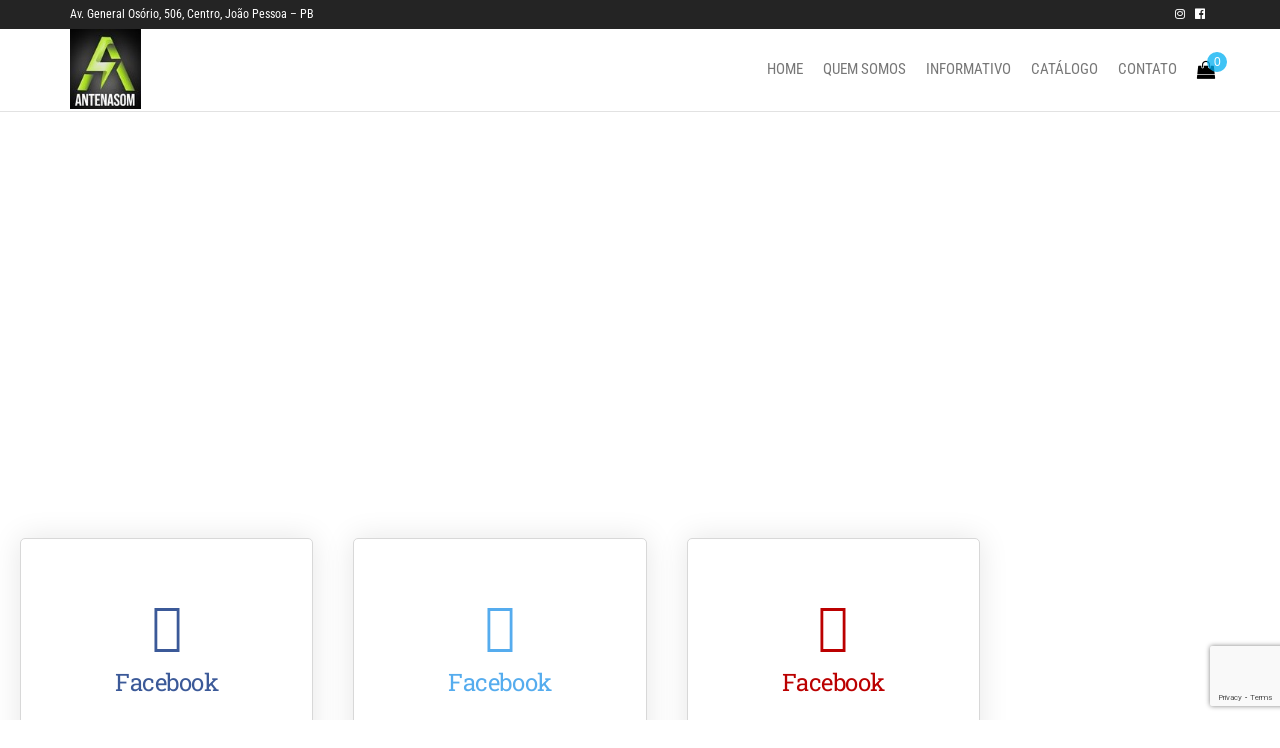

--- FILE ---
content_type: text/html; charset=UTF-8
request_url: https://antenasom.com/about
body_size: 14091
content:
<!DOCTYPE html>
<html class="no-js" lang="pt-BR">
    <head>
        <meta http-equiv="content-type" content="text/html; charset=UTF-8" />
        <meta http-equiv="X-UA-Compatible" content="IE=edge">
        <meta name="viewport" content="width=device-width, initial-scale=1">
        <title>About &#8211; ANTENASOM</title>
<meta name='robots' content='max-image-preview:large' />
<link rel="alternate" type="application/rss+xml" title="Feed para ANTENASOM &raquo;" href="https://antenasom.com/feed" />
<link rel="alternate" type="application/rss+xml" title="Feed de comentários para ANTENASOM &raquo;" href="https://antenasom.com/comments/feed" />
<link rel="alternate" title="oEmbed (JSON)" type="application/json+oembed" href="https://antenasom.com/wp-json/oembed/1.0/embed?url=https%3A%2F%2Fantenasom.com%2Fabout" />
<link rel="alternate" title="oEmbed (XML)" type="text/xml+oembed" href="https://antenasom.com/wp-json/oembed/1.0/embed?url=https%3A%2F%2Fantenasom.com%2Fabout&#038;format=xml" />
<style id='wp-img-auto-sizes-contain-inline-css' type='text/css'>
img:is([sizes=auto i],[sizes^="auto," i]){contain-intrinsic-size:3000px 1500px}
/*# sourceURL=wp-img-auto-sizes-contain-inline-css */
</style>
<style id='wp-emoji-styles-inline-css' type='text/css'>

	img.wp-smiley, img.emoji {
		display: inline !important;
		border: none !important;
		box-shadow: none !important;
		height: 1em !important;
		width: 1em !important;
		margin: 0 0.07em !important;
		vertical-align: -0.1em !important;
		background: none !important;
		padding: 0 !important;
	}
/*# sourceURL=wp-emoji-styles-inline-css */
</style>
<style id='classic-theme-styles-inline-css' type='text/css'>
/*! This file is auto-generated */
.wp-block-button__link{color:#fff;background-color:#32373c;border-radius:9999px;box-shadow:none;text-decoration:none;padding:calc(.667em + 2px) calc(1.333em + 2px);font-size:1.125em}.wp-block-file__button{background:#32373c;color:#fff;text-decoration:none}
/*# sourceURL=/wp-includes/css/classic-themes.min.css */
</style>
<style id='global-styles-inline-css' type='text/css'>
:root{--wp--preset--aspect-ratio--square: 1;--wp--preset--aspect-ratio--4-3: 4/3;--wp--preset--aspect-ratio--3-4: 3/4;--wp--preset--aspect-ratio--3-2: 3/2;--wp--preset--aspect-ratio--2-3: 2/3;--wp--preset--aspect-ratio--16-9: 16/9;--wp--preset--aspect-ratio--9-16: 9/16;--wp--preset--color--black: #000000;--wp--preset--color--cyan-bluish-gray: #abb8c3;--wp--preset--color--white: #ffffff;--wp--preset--color--pale-pink: #f78da7;--wp--preset--color--vivid-red: #cf2e2e;--wp--preset--color--luminous-vivid-orange: #ff6900;--wp--preset--color--luminous-vivid-amber: #fcb900;--wp--preset--color--light-green-cyan: #7bdcb5;--wp--preset--color--vivid-green-cyan: #00d084;--wp--preset--color--pale-cyan-blue: #8ed1fc;--wp--preset--color--vivid-cyan-blue: #0693e3;--wp--preset--color--vivid-purple: #9b51e0;--wp--preset--gradient--vivid-cyan-blue-to-vivid-purple: linear-gradient(135deg,rgb(6,147,227) 0%,rgb(155,81,224) 100%);--wp--preset--gradient--light-green-cyan-to-vivid-green-cyan: linear-gradient(135deg,rgb(122,220,180) 0%,rgb(0,208,130) 100%);--wp--preset--gradient--luminous-vivid-amber-to-luminous-vivid-orange: linear-gradient(135deg,rgb(252,185,0) 0%,rgb(255,105,0) 100%);--wp--preset--gradient--luminous-vivid-orange-to-vivid-red: linear-gradient(135deg,rgb(255,105,0) 0%,rgb(207,46,46) 100%);--wp--preset--gradient--very-light-gray-to-cyan-bluish-gray: linear-gradient(135deg,rgb(238,238,238) 0%,rgb(169,184,195) 100%);--wp--preset--gradient--cool-to-warm-spectrum: linear-gradient(135deg,rgb(74,234,220) 0%,rgb(151,120,209) 20%,rgb(207,42,186) 40%,rgb(238,44,130) 60%,rgb(251,105,98) 80%,rgb(254,248,76) 100%);--wp--preset--gradient--blush-light-purple: linear-gradient(135deg,rgb(255,206,236) 0%,rgb(152,150,240) 100%);--wp--preset--gradient--blush-bordeaux: linear-gradient(135deg,rgb(254,205,165) 0%,rgb(254,45,45) 50%,rgb(107,0,62) 100%);--wp--preset--gradient--luminous-dusk: linear-gradient(135deg,rgb(255,203,112) 0%,rgb(199,81,192) 50%,rgb(65,88,208) 100%);--wp--preset--gradient--pale-ocean: linear-gradient(135deg,rgb(255,245,203) 0%,rgb(182,227,212) 50%,rgb(51,167,181) 100%);--wp--preset--gradient--electric-grass: linear-gradient(135deg,rgb(202,248,128) 0%,rgb(113,206,126) 100%);--wp--preset--gradient--midnight: linear-gradient(135deg,rgb(2,3,129) 0%,rgb(40,116,252) 100%);--wp--preset--font-size--small: 13px;--wp--preset--font-size--medium: 20px;--wp--preset--font-size--large: 36px;--wp--preset--font-size--x-large: 42px;--wp--preset--spacing--20: 0.44rem;--wp--preset--spacing--30: 0.67rem;--wp--preset--spacing--40: 1rem;--wp--preset--spacing--50: 1.5rem;--wp--preset--spacing--60: 2.25rem;--wp--preset--spacing--70: 3.38rem;--wp--preset--spacing--80: 5.06rem;--wp--preset--shadow--natural: 6px 6px 9px rgba(0, 0, 0, 0.2);--wp--preset--shadow--deep: 12px 12px 50px rgba(0, 0, 0, 0.4);--wp--preset--shadow--sharp: 6px 6px 0px rgba(0, 0, 0, 0.2);--wp--preset--shadow--outlined: 6px 6px 0px -3px rgb(255, 255, 255), 6px 6px rgb(0, 0, 0);--wp--preset--shadow--crisp: 6px 6px 0px rgb(0, 0, 0);}:where(.is-layout-flex){gap: 0.5em;}:where(.is-layout-grid){gap: 0.5em;}body .is-layout-flex{display: flex;}.is-layout-flex{flex-wrap: wrap;align-items: center;}.is-layout-flex > :is(*, div){margin: 0;}body .is-layout-grid{display: grid;}.is-layout-grid > :is(*, div){margin: 0;}:where(.wp-block-columns.is-layout-flex){gap: 2em;}:where(.wp-block-columns.is-layout-grid){gap: 2em;}:where(.wp-block-post-template.is-layout-flex){gap: 1.25em;}:where(.wp-block-post-template.is-layout-grid){gap: 1.25em;}.has-black-color{color: var(--wp--preset--color--black) !important;}.has-cyan-bluish-gray-color{color: var(--wp--preset--color--cyan-bluish-gray) !important;}.has-white-color{color: var(--wp--preset--color--white) !important;}.has-pale-pink-color{color: var(--wp--preset--color--pale-pink) !important;}.has-vivid-red-color{color: var(--wp--preset--color--vivid-red) !important;}.has-luminous-vivid-orange-color{color: var(--wp--preset--color--luminous-vivid-orange) !important;}.has-luminous-vivid-amber-color{color: var(--wp--preset--color--luminous-vivid-amber) !important;}.has-light-green-cyan-color{color: var(--wp--preset--color--light-green-cyan) !important;}.has-vivid-green-cyan-color{color: var(--wp--preset--color--vivid-green-cyan) !important;}.has-pale-cyan-blue-color{color: var(--wp--preset--color--pale-cyan-blue) !important;}.has-vivid-cyan-blue-color{color: var(--wp--preset--color--vivid-cyan-blue) !important;}.has-vivid-purple-color{color: var(--wp--preset--color--vivid-purple) !important;}.has-black-background-color{background-color: var(--wp--preset--color--black) !important;}.has-cyan-bluish-gray-background-color{background-color: var(--wp--preset--color--cyan-bluish-gray) !important;}.has-white-background-color{background-color: var(--wp--preset--color--white) !important;}.has-pale-pink-background-color{background-color: var(--wp--preset--color--pale-pink) !important;}.has-vivid-red-background-color{background-color: var(--wp--preset--color--vivid-red) !important;}.has-luminous-vivid-orange-background-color{background-color: var(--wp--preset--color--luminous-vivid-orange) !important;}.has-luminous-vivid-amber-background-color{background-color: var(--wp--preset--color--luminous-vivid-amber) !important;}.has-light-green-cyan-background-color{background-color: var(--wp--preset--color--light-green-cyan) !important;}.has-vivid-green-cyan-background-color{background-color: var(--wp--preset--color--vivid-green-cyan) !important;}.has-pale-cyan-blue-background-color{background-color: var(--wp--preset--color--pale-cyan-blue) !important;}.has-vivid-cyan-blue-background-color{background-color: var(--wp--preset--color--vivid-cyan-blue) !important;}.has-vivid-purple-background-color{background-color: var(--wp--preset--color--vivid-purple) !important;}.has-black-border-color{border-color: var(--wp--preset--color--black) !important;}.has-cyan-bluish-gray-border-color{border-color: var(--wp--preset--color--cyan-bluish-gray) !important;}.has-white-border-color{border-color: var(--wp--preset--color--white) !important;}.has-pale-pink-border-color{border-color: var(--wp--preset--color--pale-pink) !important;}.has-vivid-red-border-color{border-color: var(--wp--preset--color--vivid-red) !important;}.has-luminous-vivid-orange-border-color{border-color: var(--wp--preset--color--luminous-vivid-orange) !important;}.has-luminous-vivid-amber-border-color{border-color: var(--wp--preset--color--luminous-vivid-amber) !important;}.has-light-green-cyan-border-color{border-color: var(--wp--preset--color--light-green-cyan) !important;}.has-vivid-green-cyan-border-color{border-color: var(--wp--preset--color--vivid-green-cyan) !important;}.has-pale-cyan-blue-border-color{border-color: var(--wp--preset--color--pale-cyan-blue) !important;}.has-vivid-cyan-blue-border-color{border-color: var(--wp--preset--color--vivid-cyan-blue) !important;}.has-vivid-purple-border-color{border-color: var(--wp--preset--color--vivid-purple) !important;}.has-vivid-cyan-blue-to-vivid-purple-gradient-background{background: var(--wp--preset--gradient--vivid-cyan-blue-to-vivid-purple) !important;}.has-light-green-cyan-to-vivid-green-cyan-gradient-background{background: var(--wp--preset--gradient--light-green-cyan-to-vivid-green-cyan) !important;}.has-luminous-vivid-amber-to-luminous-vivid-orange-gradient-background{background: var(--wp--preset--gradient--luminous-vivid-amber-to-luminous-vivid-orange) !important;}.has-luminous-vivid-orange-to-vivid-red-gradient-background{background: var(--wp--preset--gradient--luminous-vivid-orange-to-vivid-red) !important;}.has-very-light-gray-to-cyan-bluish-gray-gradient-background{background: var(--wp--preset--gradient--very-light-gray-to-cyan-bluish-gray) !important;}.has-cool-to-warm-spectrum-gradient-background{background: var(--wp--preset--gradient--cool-to-warm-spectrum) !important;}.has-blush-light-purple-gradient-background{background: var(--wp--preset--gradient--blush-light-purple) !important;}.has-blush-bordeaux-gradient-background{background: var(--wp--preset--gradient--blush-bordeaux) !important;}.has-luminous-dusk-gradient-background{background: var(--wp--preset--gradient--luminous-dusk) !important;}.has-pale-ocean-gradient-background{background: var(--wp--preset--gradient--pale-ocean) !important;}.has-electric-grass-gradient-background{background: var(--wp--preset--gradient--electric-grass) !important;}.has-midnight-gradient-background{background: var(--wp--preset--gradient--midnight) !important;}.has-small-font-size{font-size: var(--wp--preset--font-size--small) !important;}.has-medium-font-size{font-size: var(--wp--preset--font-size--medium) !important;}.has-large-font-size{font-size: var(--wp--preset--font-size--large) !important;}.has-x-large-font-size{font-size: var(--wp--preset--font-size--x-large) !important;}
:where(.wp-block-post-template.is-layout-flex){gap: 1.25em;}:where(.wp-block-post-template.is-layout-grid){gap: 1.25em;}
:where(.wp-block-term-template.is-layout-flex){gap: 1.25em;}:where(.wp-block-term-template.is-layout-grid){gap: 1.25em;}
:where(.wp-block-columns.is-layout-flex){gap: 2em;}:where(.wp-block-columns.is-layout-grid){gap: 2em;}
:root :where(.wp-block-pullquote){font-size: 1.5em;line-height: 1.6;}
/*# sourceURL=global-styles-inline-css */
</style>
<link rel='stylesheet' id='contact-form-7-css' href='https://antenasom.com/wp-content/plugins/contact-form-7/includes/css/styles.css?ver=6.1.4' type='text/css' media='all' />
<link rel='stylesheet' id='futurio-extra-css' href='https://antenasom.com/wp-content/plugins/futurio-extra/assets/css/style.css?ver=2.0.19' type='text/css' media='all' />
<link rel='stylesheet' id='woocommerce-layout-css' href='https://antenasom.com/wp-content/plugins/woocommerce/assets/css/woocommerce-layout.css?ver=10.4.3' type='text/css' media='all' />
<link rel='stylesheet' id='woocommerce-smallscreen-css' href='https://antenasom.com/wp-content/plugins/woocommerce/assets/css/woocommerce-smallscreen.css?ver=10.4.3' type='text/css' media='only screen and (max-width: 768px)' />
<link rel='stylesheet' id='woocommerce-general-css' href='https://antenasom.com/wp-content/plugins/woocommerce/assets/css/woocommerce.css?ver=10.4.3' type='text/css' media='all' />
<style id='woocommerce-inline-inline-css' type='text/css'>
.woocommerce form .form-row .required { visibility: visible; }
/*# sourceURL=woocommerce-inline-inline-css */
</style>
<link rel='stylesheet' id='yith_ywraq_frontend-css' href='https://antenasom.com/wp-content/plugins/yith-woocommerce-request-a-quote/assets/css/frontend.css?ver=2.46.1' type='text/css' media='all' />
<style id='yith_ywraq_frontend-inline-css' type='text/css'>
.woocommerce .add-request-quote-button.button, .woocommerce .add-request-quote-button-addons.button, .yith-wceop-ywraq-button-wrapper .add-request-quote-button.button, .yith-wceop-ywraq-button-wrapper .add-request-quote-button-addons.button{
    background-color: #0066b4!important;
    color: #ffffff!important;
}
.woocommerce .add-request-quote-button.button:hover,  .woocommerce .add-request-quote-button-addons.button:hover,.yith-wceop-ywraq-button-wrapper .add-request-quote-button.button:hover,  .yith-wceop-ywraq-button-wrapper .add-request-quote-button-addons.button:hover{
    background-color: #044a80!important;
    color: #ffffff!important;
}


/*# sourceURL=yith_ywraq_frontend-inline-css */
</style>
<link rel='stylesheet' id='bootstrap-css' href='https://antenasom.com/wp-content/themes/futurio/css/bootstrap.css?ver=3.3.7' type='text/css' media='all' />
<link rel='stylesheet' id='futurio-stylesheet-css' href='https://antenasom.com/wp-content/themes/futurio/style.css?ver=1.5.4' type='text/css' media='all' />
<style id='futurio-stylesheet-inline-css' type='text/css'>
.full-head-img {
    padding-bottom: 60px;
    padding-top: 60px;
    }.futurio-content.main-content-page, .futurio-content.single-content, .futurio-woo-content {
    padding-left: 0%;
    padding-right: 0%;
    }
@media only screen and (min-width: 769px) {.woocommerce #content div.product div.summary, .woocommerce div.product div.summary, .woocommerce-page #content div.product div.summary, .woocommerce-page div.product div.summary{width: 52%; padding-left: 4%;}}
/*# sourceURL=futurio-stylesheet-inline-css */
</style>
<link rel='stylesheet' id='font-awesome-css' href='https://antenasom.com/wp-content/plugins/elementor/assets/lib/font-awesome/css/font-awesome.min.css?ver=4.7.0' type='text/css' media='all' />
<style id='font-awesome-inline-css' type='text/css'>
[data-font="FontAwesome"]:before {font-family: 'FontAwesome' !important;content: attr(data-icon) !important;speak: none !important;font-weight: normal !important;font-variant: normal !important;text-transform: none !important;line-height: 1 !important;font-style: normal !important;-webkit-font-smoothing: antialiased !important;-moz-osx-font-smoothing: grayscale !important;}
/*# sourceURL=font-awesome-inline-css */
</style>
<link rel='stylesheet' id='elementor-icons-css' href='https://antenasom.com/wp-content/plugins/elementor/assets/lib/eicons/css/elementor-icons.min.css?ver=5.45.0' type='text/css' media='all' />
<link rel='stylesheet' id='elementor-frontend-css' href='https://antenasom.com/wp-content/plugins/elementor/assets/css/frontend.min.css?ver=3.34.1' type='text/css' media='all' />
<link rel='stylesheet' id='elementor-post-199-css' href='https://antenasom.com/wp-content/uploads/elementor/css/post-199.css?ver=1768657706' type='text/css' media='all' />
<link rel='stylesheet' id='widget-heading-css' href='https://antenasom.com/wp-content/plugins/elementor/assets/css/widget-heading.min.css?ver=3.34.1' type='text/css' media='all' />
<link rel='stylesheet' id='widget-divider-css' href='https://antenasom.com/wp-content/plugins/elementor/assets/css/widget-divider.min.css?ver=3.34.1' type='text/css' media='all' />
<link rel='stylesheet' id='e-shapes-css' href='https://antenasom.com/wp-content/plugins/elementor/assets/css/conditionals/shapes.min.css?ver=3.34.1' type='text/css' media='all' />
<link rel='stylesheet' id='widget-icon-box-css' href='https://antenasom.com/wp-content/plugins/elementor/assets/css/widget-icon-box.min.css?ver=3.34.1' type='text/css' media='all' />
<link rel='stylesheet' id='widget-image-css' href='https://antenasom.com/wp-content/plugins/elementor/assets/css/widget-image.min.css?ver=3.34.1' type='text/css' media='all' />
<link rel='stylesheet' id='swiper-css' href='https://antenasom.com/wp-content/plugins/elementor/assets/lib/swiper/v8/css/swiper.min.css?ver=8.4.5' type='text/css' media='all' />
<link rel='stylesheet' id='e-swiper-css' href='https://antenasom.com/wp-content/plugins/elementor/assets/css/conditionals/e-swiper.min.css?ver=3.34.1' type='text/css' media='all' />
<link rel='stylesheet' id='widget-image-carousel-css' href='https://antenasom.com/wp-content/plugins/elementor/assets/css/widget-image-carousel.min.css?ver=3.34.1' type='text/css' media='all' />
<link rel='stylesheet' id='elementor-post-268-css' href='https://antenasom.com/wp-content/uploads/elementor/css/post-268.css?ver=1768710268' type='text/css' media='all' />
<link rel='stylesheet' id='kirki-styles-css' href='https://antenasom.com?action=kirki-styles&#038;ver=4.0' type='text/css' media='all' />
<link rel='stylesheet' id='elementor-gf-local-roboto-css' href='https://antenasom.com/wp-content/uploads/elementor/google-fonts/css/roboto.css?ver=1742258032' type='text/css' media='all' />
<link rel='stylesheet' id='elementor-gf-local-robotoslab-css' href='https://antenasom.com/wp-content/uploads/elementor/google-fonts/css/robotoslab.css?ver=1742258041' type='text/css' media='all' />
<link rel='stylesheet' id='elementor-gf-local-ptsans-css' href='https://antenasom.com/wp-content/uploads/elementor/google-fonts/css/ptsans.css?ver=1742393117' type='text/css' media='all' />
<link rel='stylesheet' id='elementor-icons-shared-0-css' href='https://antenasom.com/wp-content/plugins/elementor/assets/lib/font-awesome/css/fontawesome.min.css?ver=5.15.3' type='text/css' media='all' />
<link rel='stylesheet' id='elementor-icons-fa-solid-css' href='https://antenasom.com/wp-content/plugins/elementor/assets/lib/font-awesome/css/solid.min.css?ver=5.15.3' type='text/css' media='all' />
<script type="text/javascript" src="https://antenasom.com/wp-includes/js/jquery/jquery.min.js?ver=3.7.1" id="jquery-core-js"></script>
<script type="text/javascript" src="https://antenasom.com/wp-includes/js/jquery/jquery-migrate.min.js?ver=3.4.1" id="jquery-migrate-js"></script>
<script type="text/javascript" src="https://antenasom.com/wp-content/plugins/woocommerce/assets/js/jquery-blockui/jquery.blockUI.min.js?ver=2.7.0-wc.10.4.3" id="wc-jquery-blockui-js" defer="defer" data-wp-strategy="defer"></script>
<script type="text/javascript" id="wc-add-to-cart-js-extra">
/* <![CDATA[ */
var wc_add_to_cart_params = {"ajax_url":"/wp-admin/admin-ajax.php","wc_ajax_url":"/?wc-ajax=%%endpoint%%","i18n_view_cart":"Ver carrinho","cart_url":"https://antenasom.com/cart","is_cart":"","cart_redirect_after_add":"no"};
//# sourceURL=wc-add-to-cart-js-extra
/* ]]> */
</script>
<script type="text/javascript" src="https://antenasom.com/wp-content/plugins/woocommerce/assets/js/frontend/add-to-cart.min.js?ver=10.4.3" id="wc-add-to-cart-js" defer="defer" data-wp-strategy="defer"></script>
<script type="text/javascript" src="https://antenasom.com/wp-content/plugins/woocommerce/assets/js/js-cookie/js.cookie.min.js?ver=2.1.4-wc.10.4.3" id="wc-js-cookie-js" defer="defer" data-wp-strategy="defer"></script>
<script type="text/javascript" id="woocommerce-js-extra">
/* <![CDATA[ */
var woocommerce_params = {"ajax_url":"/wp-admin/admin-ajax.php","wc_ajax_url":"/?wc-ajax=%%endpoint%%","i18n_password_show":"Mostrar senha","i18n_password_hide":"Ocultar senha"};
//# sourceURL=woocommerce-js-extra
/* ]]> */
</script>
<script type="text/javascript" src="https://antenasom.com/wp-content/plugins/woocommerce/assets/js/frontend/woocommerce.min.js?ver=10.4.3" id="woocommerce-js" defer="defer" data-wp-strategy="defer"></script>
<link rel="https://api.w.org/" href="https://antenasom.com/wp-json/" /><link rel="alternate" title="JSON" type="application/json" href="https://antenasom.com/wp-json/wp/v2/pages/268" /><link rel="EditURI" type="application/rsd+xml" title="RSD" href="https://antenasom.com/xmlrpc.php?rsd" />
<meta name="generator" content="WordPress 6.9" />
<meta name="generator" content="WooCommerce 10.4.3" />
<link rel="canonical" href="https://antenasom.com/about" />
<link rel='shortlink' href='https://antenasom.com/?p=268' />
	<script>document.documentElement.className = document.documentElement.className.replace( 'no-js', 'js' );</script>
		<noscript><style>.woocommerce-product-gallery{ opacity: 1 !important; }</style></noscript>
	<meta name="generator" content="Elementor 3.34.1; features: additional_custom_breakpoints; settings: css_print_method-external, google_font-enabled, font_display-auto">
			<style>
				.e-con.e-parent:nth-of-type(n+4):not(.e-lazyloaded):not(.e-no-lazyload),
				.e-con.e-parent:nth-of-type(n+4):not(.e-lazyloaded):not(.e-no-lazyload) * {
					background-image: none !important;
				}
				@media screen and (max-height: 1024px) {
					.e-con.e-parent:nth-of-type(n+3):not(.e-lazyloaded):not(.e-no-lazyload),
					.e-con.e-parent:nth-of-type(n+3):not(.e-lazyloaded):not(.e-no-lazyload) * {
						background-image: none !important;
					}
				}
				@media screen and (max-height: 640px) {
					.e-con.e-parent:nth-of-type(n+2):not(.e-lazyloaded):not(.e-no-lazyload),
					.e-con.e-parent:nth-of-type(n+2):not(.e-lazyloaded):not(.e-no-lazyload) * {
						background-image: none !important;
					}
				}
			</style>
					<style type="text/css" id="futurio-header-css">
								.site-title,
				.site-description {
					position: absolute;
					clip: rect(1px, 1px, 1px, 1px);
				}
				
		</style>
		<link rel="icon" href="https://antenasom.com/wp-content/uploads/2017/10/cropped-t1-32x32.png" sizes="32x32" />
<link rel="icon" href="https://antenasom.com/wp-content/uploads/2017/10/cropped-t1-192x192.png" sizes="192x192" />
<link rel="apple-touch-icon" href="https://antenasom.com/wp-content/uploads/2017/10/cropped-t1-180x180.png" />
<meta name="msapplication-TileImage" content="https://antenasom.com/wp-content/uploads/2017/10/cropped-t1-270x270.png" />
    </head>
    <body id="blog" class="wp-singular page-template-default page page-id-268 wp-custom-logo wp-theme-futurio theme-futurio woocommerce-no-js open-head-cart elementor-default elementor-kit-199 elementor-page elementor-page-268">
        <a class="skip-link screen-reader-text" href="#site-content">Skip to the content</a>                <div class="page-wrap">
            <div class="top-bar-section container-fluid">
        <div class="container">
            <div class="row">
                                                                <div id="textarea_1" class="top-bar-item col-sm-6">
                                Av. General Osório, 506, Centro, João Pessoa – PB                 
                            </div>
                                                                            <div id="icons" class="top-bar-item col-sm-6">
                                		<div class="social-links">
			<ul>
				<li><a href="https://www.instagram.com/antenasomeletronica/" target="_blank"><i style="color: #ffffff" class="fa fa-instagram"></i></a></li><li><a href="https://facebook.com/antenasomeletronica/" target="_blank"><i style="color: #ffffff" class="fa fa-facebook-official"></i></a></li>			</ul>
		</div><!-- .social-links -->
		                 
                            </div>
                                        </div>
        </div>
    </div>	
 
<div class="main-menu">
    <nav id="site-navigation" class="navbar navbar-default nav-pos-right">     
        <div class="container">   
            <div class="navbar-header">
                                    <div class="site-heading navbar-brand heading-menu" >
                        <div class="site-branding-logo">
                            <a href="https://antenasom.com/" class="custom-logo-link" rel="home"><img width="95" height="107" src="https://antenasom.com/wp-content/uploads/2021/07/antenasom-jpg.jpg" class="custom-logo" alt="ANTENASOM" decoding="async" srcset="https://antenasom.com/wp-content/uploads/2021/07/antenasom-jpg.jpg 95w, https://antenasom.com/wp-content/uploads/2021/07/antenasom-jpg-64x72.jpg 64w" sizes="(max-width: 95px) 100vw, 95px" /></a>                        </div>
                        <div class="site-branding-text">
                                                            <p class="site-title"><a href="https://antenasom.com/" rel="home">ANTENASOM</a></p>
                            
                                                            <p class="site-description">
                                    Tecnologia em componentes eletrônicos                                </p>
                                                    </div><!-- .site-branding-text -->
                    </div>
                	
            </div>
                                        <div class="nav navbar-nav navbar-right icons-menu-right">
                                                                                        <div class="menu-cart" >
                                        			<div class="header-cart">
				<div class="header-cart-block">
					<div class="header-cart-inner">
							
			<a class="cart-contents" href="https://antenasom.com/cart" title="Veja o seu carrinho de compras">
				<i class="fa fa-shopping-bag"><span class="count">0</span></i>
			</a>
									<ul class="site-header-cart menu list-unstyled text-center hidden-xs">
							<li>
								<div class="widget woocommerce widget_shopping_cart"><div class="widget_shopping_cart_content"></div></div>							</li>
						</ul>
					</div>
				</div>
			</div>
			                                    </div>	
                                                    </div>
                                        <a href="#" id="main-menu-panel" class="open-panel" data-panel="main-menu-panel">
                    <span></span>
                    <span></span>
                    <span></span>
                    <div class="brand-absolute visible-xs">Menu</div>
                </a>
            
            <div class="menu-container"><ul id="menu-topo" class="nav navbar-nav navbar-right"><li itemscope="itemscope" itemtype="https://www.schema.org/SiteNavigationElement" id="menu-item-400" class="menu-item menu-item-type-post_type menu-item-object-page menu-item-home menu-item-400 nav-item"><a title="Home" href="https://antenasom.com/" class="nav-link">Home</a></li>
<li itemscope="itemscope" itemtype="https://www.schema.org/SiteNavigationElement" id="menu-item-61" class="menu-item menu-item-type-post_type menu-item-object-page menu-item-61 nav-item"><a title="Quem somos" href="https://antenasom.com/quem-somos" class="nav-link">Quem somos</a></li>
<li itemscope="itemscope" itemtype="https://www.schema.org/SiteNavigationElement" id="menu-item-95" class="menu-item menu-item-type-taxonomy menu-item-object-category menu-item-95 nav-item"><a title="Informativo" href="https://antenasom.com/c/informativo" class="nav-link">Informativo</a></li>
<li itemscope="itemscope" itemtype="https://www.schema.org/SiteNavigationElement" id="menu-item-381" class="menu-item menu-item-type-post_type menu-item-object-page menu-item-381 nav-item"><a title="Catálogo" href="https://antenasom.com/catalogo" class="nav-link">Catálogo</a></li>
<li itemscope="itemscope" itemtype="https://www.schema.org/SiteNavigationElement" id="menu-item-21" class="menu-item menu-item-type-post_type menu-item-object-page menu-item-21 nav-item"><a title="Contato" href="https://antenasom.com/contato" class="nav-link">Contato</a></li>
</ul></div>
                    </div>
    </nav> 
</div>
            <div id="site-content"></div>
            				<div class="container-fluid main-container page-builders" role="main">
					<div class="page-area">		
			
<!-- start content container -->
<div class="row">
    <article class="col-md-12 ">
                                  
                <div class="post-268 page type-page status-publish hentry">
                                                            <div class="futurio-content main-content-page">                            
                        <div class="single-entry-summary">                              
                                                        		<div data-elementor-type="wp-post" data-elementor-id="268" class="elementor elementor-268 elementor-bc-flex-widget">
						<section class="elementor-section elementor-top-section elementor-element elementor-element-5e8428f3 elementor-section-boxed elementor-section-height-default elementor-section-height-default" data-id="5e8428f3" data-element_type="section" data-settings="{&quot;background_background&quot;:&quot;classic&quot;,&quot;shape_divider_bottom&quot;:&quot;mountains&quot;}">
							<div class="elementor-background-overlay"></div>
						<div class="elementor-shape elementor-shape-bottom" aria-hidden="true" data-negative="false">
			<svg xmlns="http://www.w3.org/2000/svg" viewBox="0 0 1000 100" preserveAspectRatio="none">
	<path class="elementor-shape-fill" opacity="0.33" d="M473,67.3c-203.9,88.3-263.1-34-320.3,0C66,119.1,0,59.7,0,59.7V0h1000v59.7 c0,0-62.1,26.1-94.9,29.3c-32.8,3.3-62.8-12.3-75.8-22.1C806,49.6,745.3,8.7,694.9,4.7S492.4,59,473,67.3z"/>
	<path class="elementor-shape-fill" opacity="0.66" d="M734,67.3c-45.5,0-77.2-23.2-129.1-39.1c-28.6-8.7-150.3-10.1-254,39.1 s-91.7-34.4-149.2,0C115.7,118.3,0,39.8,0,39.8V0h1000v36.5c0,0-28.2-18.5-92.1-18.5C810.2,18.1,775.7,67.3,734,67.3z"/>
	<path class="elementor-shape-fill" d="M766.1,28.9c-200-57.5-266,65.5-395.1,19.5C242,1.8,242,5.4,184.8,20.6C128,35.8,132.3,44.9,89.9,52.5C28.6,63.7,0,0,0,0 h1000c0,0-9.9,40.9-83.6,48.1S829.6,47,766.1,28.9z"/>
</svg>		</div>
					<div class="elementor-container elementor-column-gap-default">
					<div class="elementor-column elementor-col-100 elementor-top-column elementor-element elementor-element-1a6aa194" data-id="1a6aa194" data-element_type="column">
			<div class="elementor-widget-wrap elementor-element-populated">
						<div class="elementor-element elementor-element-7b50723 elementor-widget elementor-widget-heading" data-id="7b50723" data-element_type="widget" data-widget_type="heading.default">
				<div class="elementor-widget-container">
					<h2 class="elementor-heading-title elementor-size-default">About Us</h2>				</div>
				</div>
				<div class="elementor-element elementor-element-1c25a6a1 elementor-widget-divider--view-line elementor-widget elementor-widget-divider" data-id="1c25a6a1" data-element_type="widget" data-widget_type="divider.default">
				<div class="elementor-widget-container">
							<div class="elementor-divider">
			<span class="elementor-divider-separator">
						</span>
		</div>
						</div>
				</div>
				<div class="elementor-element elementor-element-26838dc6 elementor-widget elementor-widget-text-editor" data-id="26838dc6" data-element_type="widget" data-widget_type="text-editor.default">
				<div class="elementor-widget-container">
									<p>If you want to learn more about us, you&#8217;re in the right place. Read to learn how we managed to grow our business so fast.</p>								</div>
				</div>
					</div>
		</div>
					</div>
		</section>
				<section class="elementor-section elementor-top-section elementor-element elementor-element-65c0bf0b elementor-section-boxed elementor-section-height-default elementor-section-height-default" data-id="65c0bf0b" data-element_type="section">
						<div class="elementor-container elementor-column-gap-wide">
					<div class="elementor-column elementor-col-33 elementor-top-column elementor-element elementor-element-63c4343b" data-id="63c4343b" data-element_type="column">
			<div class="elementor-widget-wrap elementor-element-populated">
						<div class="elementor-element elementor-element-30090941 elementor-view-default elementor-position-block-start elementor-mobile-position-block-start elementor-widget elementor-widget-icon-box" data-id="30090941" data-element_type="widget" data-widget_type="icon-box.default">
				<div class="elementor-widget-container">
							<div class="elementor-icon-box-wrapper">

						<div class="elementor-icon-box-icon">
				<span  class="elementor-icon">
				<i class="fa fa-facebook" aria-hidden="true"></i>				</span>
			</div>
			
						<div class="elementor-icon-box-content">

									<h3 class="elementor-icon-box-title">
						<span  >
							Facebook						</span>
					</h3>
				
									<p class="elementor-icon-box-description">
						Lorem ipsum dolor sit amet, consectetur adipiscing elit. Ut elit tellus, luctus nec ullamcor.					</p>
				
			</div>
			
		</div>
						</div>
				</div>
					</div>
		</div>
				<div class="elementor-column elementor-col-33 elementor-top-column elementor-element elementor-element-559f7f34" data-id="559f7f34" data-element_type="column">
			<div class="elementor-widget-wrap elementor-element-populated">
						<div class="elementor-element elementor-element-6de037c6 elementor-view-default elementor-position-block-start elementor-mobile-position-block-start elementor-widget elementor-widget-icon-box" data-id="6de037c6" data-element_type="widget" data-widget_type="icon-box.default">
				<div class="elementor-widget-container">
							<div class="elementor-icon-box-wrapper">

						<div class="elementor-icon-box-icon">
				<span  class="elementor-icon">
				<i class="fa fa-twitter" aria-hidden="true"></i>				</span>
			</div>
			
						<div class="elementor-icon-box-content">

									<h3 class="elementor-icon-box-title">
						<span  >
							Facebook						</span>
					</h3>
				
									<p class="elementor-icon-box-description">
						Lorem ipsum dolor sit amet, consectetur adipiscing elit. Ut elit tellus, luctus nec ullamcor.					</p>
				
			</div>
			
		</div>
						</div>
				</div>
					</div>
		</div>
				<div class="elementor-column elementor-col-33 elementor-top-column elementor-element elementor-element-792628d3" data-id="792628d3" data-element_type="column">
			<div class="elementor-widget-wrap elementor-element-populated">
						<div class="elementor-element elementor-element-16eee849 elementor-view-default elementor-position-block-start elementor-mobile-position-block-start elementor-widget elementor-widget-icon-box" data-id="16eee849" data-element_type="widget" data-widget_type="icon-box.default">
				<div class="elementor-widget-container">
							<div class="elementor-icon-box-wrapper">

						<div class="elementor-icon-box-icon">
				<span  class="elementor-icon">
				<i class="fa fa-youtube" aria-hidden="true"></i>				</span>
			</div>
			
						<div class="elementor-icon-box-content">

									<h3 class="elementor-icon-box-title">
						<span  >
							Facebook						</span>
					</h3>
				
									<p class="elementor-icon-box-description">
						Lorem ipsum dolor sit amet, consectetur adipiscing elit. Ut elit tellus, luctus nec ullamcor.					</p>
				
			</div>
			
		</div>
						</div>
				</div>
					</div>
		</div>
					</div>
		</section>
				<section class="elementor-section elementor-top-section elementor-element elementor-element-73a7499 elementor-section-content-middle elementor-section-boxed elementor-section-height-default elementor-section-height-default" data-id="73a7499" data-element_type="section" data-settings="{&quot;background_background&quot;:&quot;classic&quot;}">
						<div class="elementor-container elementor-column-gap-no">
					<div class="elementor-column elementor-col-50 elementor-top-column elementor-element elementor-element-537b78b" data-id="537b78b" data-element_type="column">
			<div class="elementor-widget-wrap elementor-element-populated">
						<section class="elementor-section elementor-inner-section elementor-element elementor-element-d9b05b7 elementor-section-content-middle elementor-section-boxed elementor-section-height-default elementor-section-height-default" data-id="d9b05b7" data-element_type="section">
						<div class="elementor-container elementor-column-gap-no">
					<div class="elementor-column elementor-col-50 elementor-inner-column elementor-element elementor-element-aeee89d" data-id="aeee89d" data-element_type="column">
			<div class="elementor-widget-wrap elementor-element-populated">
						<div class="elementor-element elementor-element-322d8cb elementor-widget elementor-widget-image" data-id="322d8cb" data-element_type="widget" data-widget_type="image.default">
				<div class="elementor-widget-container">
															<img decoding="async" width="220" height="220" src="https://antenasom.com/wp-content/uploads/2018/11/face2-1.png" class="attachment-full size-full wp-image-141" alt="" srcset="https://antenasom.com/wp-content/uploads/2018/11/face2-1.png 220w, https://antenasom.com/wp-content/uploads/2018/11/face2-1-150x150.png 150w, https://antenasom.com/wp-content/uploads/2018/11/face2-1-100x100.png 100w, https://antenasom.com/wp-content/uploads/2018/11/face2-1-64x64.png 64w" sizes="(max-width: 220px) 100vw, 220px" />															</div>
				</div>
					</div>
		</div>
				<div class="elementor-column elementor-col-50 elementor-inner-column elementor-element elementor-element-959e89d" data-id="959e89d" data-element_type="column">
			<div class="elementor-widget-wrap elementor-element-populated">
						<div class="elementor-element elementor-element-4bfa918 elementor-widget elementor-widget-image" data-id="4bfa918" data-element_type="widget" data-widget_type="image.default">
				<div class="elementor-widget-container">
															<img decoding="async" width="220" height="220" src="https://antenasom.com/wp-content/uploads/2018/11/face3.png" class="attachment-full size-full wp-image-142" alt="" srcset="https://antenasom.com/wp-content/uploads/2018/11/face3.png 220w, https://antenasom.com/wp-content/uploads/2018/11/face3-150x150.png 150w, https://antenasom.com/wp-content/uploads/2018/11/face3-100x100.png 100w, https://antenasom.com/wp-content/uploads/2018/11/face3-64x64.png 64w" sizes="(max-width: 220px) 100vw, 220px" />															</div>
				</div>
					</div>
		</div>
					</div>
		</section>
				<section class="elementor-section elementor-inner-section elementor-element elementor-element-33fbd30 elementor-section-content-middle elementor-section-boxed elementor-section-height-default elementor-section-height-default" data-id="33fbd30" data-element_type="section">
						<div class="elementor-container elementor-column-gap-no">
					<div class="elementor-column elementor-col-33 elementor-inner-column elementor-element elementor-element-2cc8fbb" data-id="2cc8fbb" data-element_type="column">
			<div class="elementor-widget-wrap elementor-element-populated">
						<div class="elementor-element elementor-element-9b403f4 elementor-widget elementor-widget-image" data-id="9b403f4" data-element_type="widget" data-widget_type="image.default">
				<div class="elementor-widget-container">
															<img loading="lazy" decoding="async" width="220" height="220" src="https://antenasom.com/wp-content/uploads/2018/11/face4.png" class="attachment-full size-full wp-image-143" alt="" srcset="https://antenasom.com/wp-content/uploads/2018/11/face4.png 220w, https://antenasom.com/wp-content/uploads/2018/11/face4-150x150.png 150w, https://antenasom.com/wp-content/uploads/2018/11/face4-100x100.png 100w, https://antenasom.com/wp-content/uploads/2018/11/face4-64x64.png 64w" sizes="(max-width: 220px) 100vw, 220px" />															</div>
				</div>
					</div>
		</div>
				<div class="elementor-column elementor-col-33 elementor-inner-column elementor-element elementor-element-4b30b0c" data-id="4b30b0c" data-element_type="column">
			<div class="elementor-widget-wrap elementor-element-populated">
						<div class="elementor-element elementor-element-a02025d elementor-widget elementor-widget-image" data-id="a02025d" data-element_type="widget" data-widget_type="image.default">
				<div class="elementor-widget-container">
															<img loading="lazy" decoding="async" width="220" height="220" src="https://antenasom.com/wp-content/uploads/2018/11/face5.png" class="attachment-full size-full wp-image-144" alt="" srcset="https://antenasom.com/wp-content/uploads/2018/11/face5.png 220w, https://antenasom.com/wp-content/uploads/2018/11/face5-150x150.png 150w, https://antenasom.com/wp-content/uploads/2018/11/face5-100x100.png 100w, https://antenasom.com/wp-content/uploads/2018/11/face5-64x64.png 64w" sizes="(max-width: 220px) 100vw, 220px" />															</div>
				</div>
					</div>
		</div>
				<div class="elementor-column elementor-col-33 elementor-inner-column elementor-element elementor-element-8a41579" data-id="8a41579" data-element_type="column">
			<div class="elementor-widget-wrap elementor-element-populated">
						<div class="elementor-element elementor-element-9ba4027 elementor-widget elementor-widget-image" data-id="9ba4027" data-element_type="widget" data-widget_type="image.default">
				<div class="elementor-widget-container">
															<img loading="lazy" decoding="async" width="220" height="220" src="https://antenasom.com/wp-content/uploads/2018/11/face1.png" class="attachment-full size-full wp-image-140" alt="" srcset="https://antenasom.com/wp-content/uploads/2018/11/face1.png 220w, https://antenasom.com/wp-content/uploads/2018/11/face1-150x150.png 150w, https://antenasom.com/wp-content/uploads/2018/11/face1-100x100.png 100w, https://antenasom.com/wp-content/uploads/2018/11/face1-64x64.png 64w" sizes="(max-width: 220px) 100vw, 220px" />															</div>
				</div>
					</div>
		</div>
					</div>
		</section>
					</div>
		</div>
				<div class="elementor-column elementor-col-50 elementor-top-column elementor-element elementor-element-339bc5a" data-id="339bc5a" data-element_type="column">
			<div class="elementor-widget-wrap elementor-element-populated">
						<div class="elementor-element elementor-element-8da0703 elementor-widget elementor-widget-text-editor" data-id="8da0703" data-element_type="widget" data-widget_type="text-editor.default">
				<div class="elementor-widget-container">
									<p>The Team</p>								</div>
				</div>
				<div class="elementor-element elementor-element-386c283 elementor-widget elementor-widget-heading" data-id="386c283" data-element_type="widget" data-widget_type="heading.default">
				<div class="elementor-widget-container">
					<h3 class="elementor-heading-title elementor-size-default">Our creative team</h3>				</div>
				</div>
				<div class="elementor-element elementor-element-097a32b elementor-widget-divider--view-line elementor-widget elementor-widget-divider" data-id="097a32b" data-element_type="widget" data-widget_type="divider.default">
				<div class="elementor-widget-container">
							<div class="elementor-divider">
			<span class="elementor-divider-separator">
						</span>
		</div>
						</div>
				</div>
					</div>
		</div>
					</div>
		</section>
				<section class="elementor-section elementor-top-section elementor-element elementor-element-2b98b3c9 elementor-section-boxed elementor-section-height-default elementor-section-height-default" data-id="2b98b3c9" data-element_type="section" data-settings="{&quot;background_background&quot;:&quot;none&quot;}">
						<div class="elementor-container elementor-column-gap-default">
					<div class="elementor-column elementor-col-100 elementor-top-column elementor-element elementor-element-2768cc82" data-id="2768cc82" data-element_type="column">
			<div class="elementor-widget-wrap elementor-element-populated">
						<div class="elementor-element elementor-element-2d4c9084 elementor-arrows-position-inside elementor-widget elementor-widget-image-carousel" data-id="2d4c9084" data-element_type="widget" data-settings="{&quot;slides_to_show&quot;:&quot;4&quot;,&quot;navigation&quot;:&quot;arrows&quot;,&quot;slides_to_show_mobile&quot;:&quot;2&quot;,&quot;slides_to_scroll&quot;:&quot;1&quot;,&quot;autoplay&quot;:&quot;yes&quot;,&quot;pause_on_hover&quot;:&quot;yes&quot;,&quot;pause_on_interaction&quot;:&quot;yes&quot;,&quot;autoplay_speed&quot;:5000,&quot;infinite&quot;:&quot;yes&quot;,&quot;speed&quot;:500}" data-widget_type="image-carousel.default">
				<div class="elementor-widget-container">
							<div class="elementor-image-carousel-wrapper swiper" role="region" aria-roledescription="carousel" aria-label="Carrossel de imagens" dir="ltr">
			<div class="elementor-image-carousel swiper-wrapper" aria-live="off">
								<div class="swiper-slide" role="group" aria-roledescription="slide" aria-label="1 de 5"><figure class="swiper-slide-inner"><img decoding="async" class="swiper-slide-image" src="https://antenasom.com/wp-content/uploads/elementor/thumbs/brand3-oy2byzrsgp8p6b8it9bibyog727vr4qvft4bzhzza0.png" alt="brand3" /></figure></div><div class="swiper-slide" role="group" aria-roledescription="slide" aria-label="2 de 5"><figure class="swiper-slide-inner"><img decoding="async" class="swiper-slide-image" src="https://antenasom.com/wp-content/uploads/elementor/thumbs/brand4-oy2byzrsgp8p6b8it9bibyog727vr4qvft4bzhzza0.png" alt="brand4" /></figure></div><div class="swiper-slide" role="group" aria-roledescription="slide" aria-label="3 de 5"><figure class="swiper-slide-inner"><img decoding="async" class="swiper-slide-image" src="https://antenasom.com/wp-content/uploads/elementor/thumbs/brand5-oy2byzrsgp8p6b8it9bibyog727vr4qvft4bzhzza0.png" alt="brand5" /></figure></div><div class="swiper-slide" role="group" aria-roledescription="slide" aria-label="4 de 5"><figure class="swiper-slide-inner"><img decoding="async" class="swiper-slide-image" src="https://antenasom.com/wp-content/uploads/elementor/thumbs/woocommerce-placeholder-o89f897100fm98uc0qkhf1hlyu4ys08ssomel57n88.png" alt="woocommerce-placeholder" /></figure></div><div class="swiper-slide" role="group" aria-roledescription="slide" aria-label="5 de 5"><figure class="swiper-slide-inner"><img decoding="async" class="swiper-slide-image" src="https://antenasom.com/wp-content/uploads/elementor/thumbs/brand1-oy2byyty9v7eup9vyqwvrgwzlocijfn53ogui81dg8.png" alt="brand1" /></figure></div>			</div>
												<div class="elementor-swiper-button elementor-swiper-button-prev" role="button" tabindex="0">
						<i aria-hidden="true" class="eicon-chevron-left"></i>					</div>
					<div class="elementor-swiper-button elementor-swiper-button-next" role="button" tabindex="0">
						<i aria-hidden="true" class="eicon-chevron-right"></i>					</div>
				
									</div>
						</div>
				</div>
					</div>
		</div>
					</div>
		</section>
				</div>
		                                                    </div>                               
                        
                            <div id="comments" class="comments-template">
                </div>
                        </div>
                </div>        
                    
            
    </article>       
    </div>
<!-- end content container -->

</div><!-- end main-container -->
</div><!-- end page-area -->


        <footer id="colophon" class="footer-credits container-fluid">
            <div class="container">
                <div class="footer-credits-text text-center">
                    <p>Loja: Av. General Osório, 506 Centro, João Pessoa – PB<br /><strong>Tel:  (83) 3222-9006</strong></p>
<p><strong>CNPJ:</strong> 12.935.714/0001-70</p>
<p>&copy; 1989 - 2026 - Todos os Direitos Reservados - AntenaSom </p>
<p>Criado e Hospedado pela <a href="https://speedwebdesigner.net"><strong>SpeedWebdesigner</strong></a></p>                </div>
            </div>	
        </footer>
    
</div><!-- end page-wrap -->


    <div id="site-menu-sidebar" class="offcanvas-sidebar" >
        <div class="offcanvas-sidebar-close">
            <i class="fa fa-times"></i>
        </div>
        <div id="text-10" class="widget widget_text"><div class="widget-title"><h3>Custom menu section</h3></div>			<div class="textwidget"><p>This is off canvas menu widget area. To enable it add some widgets into<strong> Appearance &#8211; Widgets &#8211; Menu Section</strong>, and go to <strong>Customizer &#8211; Main menu</strong> to set the icon position.</p>
</div>
		</div><div id="futurio-extra-popular-posts-1" class="widget popular-posts widget_popular_posts">
			<div class="popular-news-section">

				<div class="widget-title"><h3>Popular posts</h3></div>
						<div class="news-item layout-two">
										<div class="news-thumb ">
				<a href="https://antenasom.com/informativo/governo-cria-site-com-dicas-sobre-como-proteger-criancas-nas-redes/2023/475" title="Governo cria site com dicas sobre como proteger crianças nas redes">
					<img width="160" height="120" src="https://antenasom.com/wp-content/uploads/2023/10/1captura_de_tela_2023-10-16_174054_copy-160x120.jpg" class="attachment-futurio-thumbnail size-futurio-thumbnail wp-post-image" alt="" decoding="async" />				</a>
			</div><!-- .news-thumb -->
									<div class="news-text-wrap">
								<h2>
									<a href="https://antenasom.com/informativo/governo-cria-site-com-dicas-sobre-como-proteger-criancas-nas-redes/2023/475">
										Governo cria site com dicas sobre como proteger crianças nas redes									</a>
								</h2>
								        <span class="extra-posted-date">
            22 de outubro de 2023        </span>
        <span class="extra-comments-meta">
                            <a href="https://antenasom.com/informativo/governo-cria-site-com-dicas-sobre-como-proteger-criancas-nas-redes/2023/475#respond" rel="nofollow" title="ComentarGoverno cria site com dicas sobre como proteger crianças nas redes">
                    0                </a>
                        <i class="fa fa-comments-o"></i>
        </span>
        							</div><!-- .news-text-wrap -->
						</div><!-- .news-item -->

						
						<div class="news-item layout-two">
										<div class="news-thumb ">
				<a href="https://antenasom.com/informativo/filtros-evitarao-interferencias-na-tv-digital/2017/102" title="Filtros evitarão interferências na TV digital">
					<img width="160" height="120" src="https://antenasom.com/wp-content/uploads/2017/10/tv-digital-brasilia-160x120.jpg" class="attachment-futurio-thumbnail size-futurio-thumbnail wp-post-image" alt="" decoding="async" />				</a>
			</div><!-- .news-thumb -->
									<div class="news-text-wrap">
								<h2>
									<a href="https://antenasom.com/informativo/filtros-evitarao-interferencias-na-tv-digital/2017/102">
										Filtros evitarão interferências na TV digital									</a>
								</h2>
								        <span class="extra-posted-date">
            13 de outubro de 2017        </span>
        <span class="extra-comments-meta">
                            <a href="https://antenasom.com/informativo/filtros-evitarao-interferencias-na-tv-digital/2017/102#respond" rel="nofollow" title="ComentarFiltros evitarão interferências na TV digital">
                    0                </a>
                        <i class="fa fa-comments-o"></i>
        </span>
        							</div><!-- .news-text-wrap -->
						</div><!-- .news-item -->

						
						<div class="news-item layout-two">
										<div class="news-thumb ">
				<a href="https://antenasom.com/blog/nulla-turpis-magna/2018/214" title="Nulla turpis magna">
					<img width="160" height="120" src="https://antenasom.com/wp-content/uploads/2018/10/factory-building-3337207_1920-160x120.jpg" class="attachment-futurio-thumbnail size-futurio-thumbnail wp-post-image" alt="" decoding="async" />				</a>
			</div><!-- .news-thumb -->
									<div class="news-text-wrap">
								<h2>
									<a href="https://antenasom.com/blog/nulla-turpis-magna/2018/214">
										Nulla turpis magna									</a>
								</h2>
								        <span class="extra-posted-date">
            23 de outubro de 2018        </span>
        <span class="extra-comments-meta">
                            <a href="https://antenasom.com/blog/nulla-turpis-magna/2018/214#respond" rel="nofollow" title="ComentarNulla turpis magna">
                    0                </a>
                        <i class="fa fa-comments-o"></i>
        </span>
        							</div><!-- .news-text-wrap -->
						</div><!-- .news-item -->

						
						<div class="news-item layout-two">
										<div class="news-thumb ">
				<a href="https://antenasom.com/news/nam-sed-tellus-id-magna-elementum-tincidunt/2018/215" title="Nam sed tellus id magna elementum tincidunt">
					<img width="160" height="120" src="https://antenasom.com/wp-content/uploads/2018/10/fan-3645379_1920-160x120.jpg" class="attachment-futurio-thumbnail size-futurio-thumbnail wp-post-image" alt="" decoding="async" />				</a>
			</div><!-- .news-thumb -->
									<div class="news-text-wrap">
								<h2>
									<a href="https://antenasom.com/news/nam-sed-tellus-id-magna-elementum-tincidunt/2018/215">
										Nam sed tellus id magna elementum tincidunt									</a>
								</h2>
								        <span class="extra-posted-date">
            23 de outubro de 2018        </span>
        <span class="extra-comments-meta">
                            <a href="https://antenasom.com/news/nam-sed-tellus-id-magna-elementum-tincidunt/2018/215#respond" rel="nofollow" title="ComentarNam sed tellus id magna elementum tincidunt">
                    0                </a>
                        <i class="fa fa-comments-o"></i>
        </span>
        							</div><!-- .news-text-wrap -->
						</div><!-- .news-item -->

						
						<div class="news-item layout-two">
										<div class="news-thumb ">
				<a href="https://antenasom.com/blog/cum-sociis-natoque-penatibus-et-magnis/2018/216" title="Cum sociis natoque penatibus et magnis">
					<img width="160" height="120" src="https://antenasom.com/wp-content/uploads/2018/10/girl-3714828_1920-160x120.jpg" class="attachment-futurio-thumbnail size-futurio-thumbnail wp-post-image" alt="" decoding="async" />				</a>
			</div><!-- .news-thumb -->
									<div class="news-text-wrap">
								<h2>
									<a href="https://antenasom.com/blog/cum-sociis-natoque-penatibus-et-magnis/2018/216">
										Cum sociis natoque penatibus et magnis									</a>
								</h2>
								        <span class="extra-posted-date">
            23 de outubro de 2018        </span>
        <span class="extra-comments-meta">
                            <a href="https://antenasom.com/blog/cum-sociis-natoque-penatibus-et-magnis/2018/216#respond" rel="nofollow" title="ComentarCum sociis natoque penatibus et magnis">
                    0                </a>
                        <i class="fa fa-comments-o"></i>
        </span>
        							</div><!-- .news-text-wrap -->
						</div><!-- .news-item -->

						
				
			</div>

			</div>    </div>

<script type="speculationrules">
{"prefetch":[{"source":"document","where":{"and":[{"href_matches":"/*"},{"not":{"href_matches":["/wp-*.php","/wp-admin/*","/wp-content/uploads/*","/wp-content/*","/wp-content/plugins/*","/wp-content/themes/futurio/*","/*\\?(.+)"]}},{"not":{"selector_matches":"a[rel~=\"nofollow\"]"}},{"not":{"selector_matches":".no-prefetch, .no-prefetch a"}}]},"eagerness":"conservative"}]}
</script>
			<script>
				const lazyloadRunObserver = () => {
					const lazyloadBackgrounds = document.querySelectorAll( `.e-con.e-parent:not(.e-lazyloaded)` );
					const lazyloadBackgroundObserver = new IntersectionObserver( ( entries ) => {
						entries.forEach( ( entry ) => {
							if ( entry.isIntersecting ) {
								let lazyloadBackground = entry.target;
								if( lazyloadBackground ) {
									lazyloadBackground.classList.add( 'e-lazyloaded' );
								}
								lazyloadBackgroundObserver.unobserve( entry.target );
							}
						});
					}, { rootMargin: '200px 0px 200px 0px' } );
					lazyloadBackgrounds.forEach( ( lazyloadBackground ) => {
						lazyloadBackgroundObserver.observe( lazyloadBackground );
					} );
				};
				const events = [
					'DOMContentLoaded',
					'elementor/lazyload/observe',
				];
				events.forEach( ( event ) => {
					document.addEventListener( event, lazyloadRunObserver );
				} );
			</script>
				<script type='text/javascript'>
		(function () {
			var c = document.body.className;
			c = c.replace(/woocommerce-no-js/, 'woocommerce-js');
			document.body.className = c;
		})();
	</script>
	<link rel='stylesheet' id='wc-blocks-style-css' href='https://antenasom.com/wp-content/plugins/woocommerce/assets/client/blocks/wc-blocks.css?ver=wc-10.4.3' type='text/css' media='all' />
<script type="text/javascript" src="https://antenasom.com/wp-includes/js/dist/hooks.min.js?ver=dd5603f07f9220ed27f1" id="wp-hooks-js"></script>
<script type="text/javascript" src="https://antenasom.com/wp-includes/js/dist/i18n.min.js?ver=c26c3dc7bed366793375" id="wp-i18n-js"></script>
<script type="text/javascript" id="wp-i18n-js-after">
/* <![CDATA[ */
wp.i18n.setLocaleData( { 'text direction\u0004ltr': [ 'ltr' ] } );
//# sourceURL=wp-i18n-js-after
/* ]]> */
</script>
<script type="text/javascript" src="https://antenasom.com/wp-content/plugins/contact-form-7/includes/swv/js/index.js?ver=6.1.4" id="swv-js"></script>
<script type="text/javascript" id="contact-form-7-js-translations">
/* <![CDATA[ */
( function( domain, translations ) {
	var localeData = translations.locale_data[ domain ] || translations.locale_data.messages;
	localeData[""].domain = domain;
	wp.i18n.setLocaleData( localeData, domain );
} )( "contact-form-7", {"translation-revision-date":"2025-05-19 13:41:20+0000","generator":"GlotPress\/4.0.1","domain":"messages","locale_data":{"messages":{"":{"domain":"messages","plural-forms":"nplurals=2; plural=n > 1;","lang":"pt_BR"},"Error:":["Erro:"]}},"comment":{"reference":"includes\/js\/index.js"}} );
//# sourceURL=contact-form-7-js-translations
/* ]]> */
</script>
<script type="text/javascript" id="contact-form-7-js-before">
/* <![CDATA[ */
var wpcf7 = {
    "api": {
        "root": "https:\/\/antenasom.com\/wp-json\/",
        "namespace": "contact-form-7\/v1"
    }
};
//# sourceURL=contact-form-7-js-before
/* ]]> */
</script>
<script type="text/javascript" src="https://antenasom.com/wp-content/plugins/contact-form-7/includes/js/index.js?ver=6.1.4" id="contact-form-7-js"></script>
<script type="text/javascript" src="https://antenasom.com/wp-content/plugins/futurio-extra/assets/js/futurio-extra.js?ver=2.0.19" id="futurio-extra-js-js"></script>
<script type="text/javascript" id="yith_ywraq_frontend-js-extra">
/* <![CDATA[ */
var ywraq_frontend = {"ajaxurl":"https://antenasom.com/wp-admin/admin-ajax.php","no_product_in_list":"Sua lista esta vazia","yith_ywraq_action_nonce":"63a0f93ad2","go_to_the_list":"no","rqa_url":"https://antenasom.com/solicitar-orcamento","raq_table_refresh_check":"1"};
//# sourceURL=yith_ywraq_frontend-js-extra
/* ]]> */
</script>
<script type="text/javascript" src="https://antenasom.com/wp-content/plugins/yith-woocommerce-request-a-quote/assets/js/frontend.min.js?ver=2.46.1" id="yith_ywraq_frontend-js"></script>
<script type="text/javascript" src="https://antenasom.com/wp-content/themes/futurio/js/bootstrap.min.js?ver=3.3.7" id="bootstrap-js"></script>
<script type="text/javascript" src="https://antenasom.com/wp-content/themes/futurio/js/customscript.js?ver=1.5.4" id="futurio-theme-js-js"></script>
<script type="text/javascript" src="https://antenasom.com/wp-content/plugins/woocommerce/assets/js/sourcebuster/sourcebuster.min.js?ver=10.4.3" id="sourcebuster-js-js"></script>
<script type="text/javascript" id="wc-order-attribution-js-extra">
/* <![CDATA[ */
var wc_order_attribution = {"params":{"lifetime":1.0e-5,"session":30,"base64":false,"ajaxurl":"https://antenasom.com/wp-admin/admin-ajax.php","prefix":"wc_order_attribution_","allowTracking":true},"fields":{"source_type":"current.typ","referrer":"current_add.rf","utm_campaign":"current.cmp","utm_source":"current.src","utm_medium":"current.mdm","utm_content":"current.cnt","utm_id":"current.id","utm_term":"current.trm","utm_source_platform":"current.plt","utm_creative_format":"current.fmt","utm_marketing_tactic":"current.tct","session_entry":"current_add.ep","session_start_time":"current_add.fd","session_pages":"session.pgs","session_count":"udata.vst","user_agent":"udata.uag"}};
//# sourceURL=wc-order-attribution-js-extra
/* ]]> */
</script>
<script type="text/javascript" src="https://antenasom.com/wp-content/plugins/woocommerce/assets/js/frontend/order-attribution.min.js?ver=10.4.3" id="wc-order-attribution-js"></script>
<script type="text/javascript" src="https://www.google.com/recaptcha/api.js?render=6LddaHgUAAAAAG2FrICFQ2OfNrT6Z54DwVD0zBd1&amp;ver=3.0" id="google-recaptcha-js"></script>
<script type="text/javascript" src="https://antenasom.com/wp-includes/js/dist/vendor/wp-polyfill.min.js?ver=3.15.0" id="wp-polyfill-js"></script>
<script type="text/javascript" id="wpcf7-recaptcha-js-before">
/* <![CDATA[ */
var wpcf7_recaptcha = {
    "sitekey": "6LddaHgUAAAAAG2FrICFQ2OfNrT6Z54DwVD0zBd1",
    "actions": {
        "homepage": "homepage",
        "contactform": "contactform"
    }
};
//# sourceURL=wpcf7-recaptcha-js-before
/* ]]> */
</script>
<script type="text/javascript" src="https://antenasom.com/wp-content/plugins/contact-form-7/modules/recaptcha/index.js?ver=6.1.4" id="wpcf7-recaptcha-js"></script>
<script type="text/javascript" src="https://antenasom.com/wp-content/plugins/elementor/assets/js/webpack.runtime.min.js?ver=3.34.1" id="elementor-webpack-runtime-js"></script>
<script type="text/javascript" src="https://antenasom.com/wp-content/plugins/elementor/assets/js/frontend-modules.min.js?ver=3.34.1" id="elementor-frontend-modules-js"></script>
<script type="text/javascript" src="https://antenasom.com/wp-includes/js/jquery/ui/core.min.js?ver=1.13.3" id="jquery-ui-core-js"></script>
<script type="text/javascript" id="elementor-frontend-js-before">
/* <![CDATA[ */
var elementorFrontendConfig = {"environmentMode":{"edit":false,"wpPreview":false,"isScriptDebug":false},"i18n":{"shareOnFacebook":"Compartilhar no Facebook","shareOnTwitter":"Compartilhar no Twitter","pinIt":"Fixar","download":"Baixar","downloadImage":"Baixar imagem","fullscreen":"Tela cheia","zoom":"Zoom","share":"Compartilhar","playVideo":"Reproduzir v\u00eddeo","previous":"Anterior","next":"Pr\u00f3ximo","close":"Fechar","a11yCarouselPrevSlideMessage":"Slide anterior","a11yCarouselNextSlideMessage":"Pr\u00f3ximo slide","a11yCarouselFirstSlideMessage":"Este \u00e9 o primeiro slide","a11yCarouselLastSlideMessage":"Este \u00e9 o \u00faltimo slide","a11yCarouselPaginationBulletMessage":"Ir para o slide"},"is_rtl":false,"breakpoints":{"xs":0,"sm":480,"md":768,"lg":1025,"xl":1440,"xxl":1600},"responsive":{"breakpoints":{"mobile":{"label":"Dispositivos m\u00f3veis no modo retrato","value":767,"default_value":767,"direction":"max","is_enabled":true},"mobile_extra":{"label":"Dispositivos m\u00f3veis no modo paisagem","value":880,"default_value":880,"direction":"max","is_enabled":false},"tablet":{"label":"Tablet no modo retrato","value":1024,"default_value":1024,"direction":"max","is_enabled":true},"tablet_extra":{"label":"Tablet no modo paisagem","value":1200,"default_value":1200,"direction":"max","is_enabled":false},"laptop":{"label":"Notebook","value":1366,"default_value":1366,"direction":"max","is_enabled":false},"widescreen":{"label":"Tela ampla (widescreen)","value":2400,"default_value":2400,"direction":"min","is_enabled":false}},"hasCustomBreakpoints":false},"version":"3.34.1","is_static":false,"experimentalFeatures":{"additional_custom_breakpoints":true,"home_screen":true,"global_classes_should_enforce_capabilities":true,"e_variables":true,"cloud-library":true,"e_opt_in_v4_page":true,"e_interactions":true,"import-export-customization":true},"urls":{"assets":"https:\/\/antenasom.com\/wp-content\/plugins\/elementor\/assets\/","ajaxurl":"https:\/\/antenasom.com\/wp-admin\/admin-ajax.php","uploadUrl":"https:\/\/antenasom.com\/wp-content\/uploads"},"nonces":{"floatingButtonsClickTracking":"97cfa96781"},"swiperClass":"swiper","settings":{"page":[],"editorPreferences":[]},"kit":{"active_breakpoints":["viewport_mobile","viewport_tablet"],"global_image_lightbox":"yes","lightbox_enable_counter":"yes","lightbox_enable_fullscreen":"yes","lightbox_enable_zoom":"yes","lightbox_enable_share":"yes","lightbox_title_src":"title","lightbox_description_src":"description"},"post":{"id":268,"title":"About%20%E2%80%93%20ANTENASOM","excerpt":"","featuredImage":false}};
//# sourceURL=elementor-frontend-js-before
/* ]]> */
</script>
<script type="text/javascript" src="https://antenasom.com/wp-content/plugins/elementor/assets/js/frontend.min.js?ver=3.34.1" id="elementor-frontend-js"></script>
<script type="text/javascript" src="https://antenasom.com/wp-content/plugins/elementor/assets/lib/swiper/v8/swiper.min.js?ver=8.4.5" id="swiper-js"></script>
<script type="text/javascript" id="wc-cart-fragments-js-extra">
/* <![CDATA[ */
var wc_cart_fragments_params = {"ajax_url":"/wp-admin/admin-ajax.php","wc_ajax_url":"/?wc-ajax=%%endpoint%%","cart_hash_key":"wc_cart_hash_f69717fc5aca133c16a8ade4caeb4185","fragment_name":"wc_fragments_f69717fc5aca133c16a8ade4caeb4185","request_timeout":"5000"};
//# sourceURL=wc-cart-fragments-js-extra
/* ]]> */
</script>
<script type="text/javascript" src="https://antenasom.com/wp-content/plugins/woocommerce/assets/js/frontend/cart-fragments.min.js?ver=10.4.3" id="wc-cart-fragments-js" defer="defer" data-wp-strategy="defer"></script>
<script id="wp-emoji-settings" type="application/json">
{"baseUrl":"https://s.w.org/images/core/emoji/17.0.2/72x72/","ext":".png","svgUrl":"https://s.w.org/images/core/emoji/17.0.2/svg/","svgExt":".svg","source":{"concatemoji":"https://antenasom.com/wp-includes/js/wp-emoji-release.min.js?ver=6.9"}}
</script>
<script type="module">
/* <![CDATA[ */
/*! This file is auto-generated */
const a=JSON.parse(document.getElementById("wp-emoji-settings").textContent),o=(window._wpemojiSettings=a,"wpEmojiSettingsSupports"),s=["flag","emoji"];function i(e){try{var t={supportTests:e,timestamp:(new Date).valueOf()};sessionStorage.setItem(o,JSON.stringify(t))}catch(e){}}function c(e,t,n){e.clearRect(0,0,e.canvas.width,e.canvas.height),e.fillText(t,0,0);t=new Uint32Array(e.getImageData(0,0,e.canvas.width,e.canvas.height).data);e.clearRect(0,0,e.canvas.width,e.canvas.height),e.fillText(n,0,0);const a=new Uint32Array(e.getImageData(0,0,e.canvas.width,e.canvas.height).data);return t.every((e,t)=>e===a[t])}function p(e,t){e.clearRect(0,0,e.canvas.width,e.canvas.height),e.fillText(t,0,0);var n=e.getImageData(16,16,1,1);for(let e=0;e<n.data.length;e++)if(0!==n.data[e])return!1;return!0}function u(e,t,n,a){switch(t){case"flag":return n(e,"\ud83c\udff3\ufe0f\u200d\u26a7\ufe0f","\ud83c\udff3\ufe0f\u200b\u26a7\ufe0f")?!1:!n(e,"\ud83c\udde8\ud83c\uddf6","\ud83c\udde8\u200b\ud83c\uddf6")&&!n(e,"\ud83c\udff4\udb40\udc67\udb40\udc62\udb40\udc65\udb40\udc6e\udb40\udc67\udb40\udc7f","\ud83c\udff4\u200b\udb40\udc67\u200b\udb40\udc62\u200b\udb40\udc65\u200b\udb40\udc6e\u200b\udb40\udc67\u200b\udb40\udc7f");case"emoji":return!a(e,"\ud83e\u1fac8")}return!1}function f(e,t,n,a){let r;const o=(r="undefined"!=typeof WorkerGlobalScope&&self instanceof WorkerGlobalScope?new OffscreenCanvas(300,150):document.createElement("canvas")).getContext("2d",{willReadFrequently:!0}),s=(o.textBaseline="top",o.font="600 32px Arial",{});return e.forEach(e=>{s[e]=t(o,e,n,a)}),s}function r(e){var t=document.createElement("script");t.src=e,t.defer=!0,document.head.appendChild(t)}a.supports={everything:!0,everythingExceptFlag:!0},new Promise(t=>{let n=function(){try{var e=JSON.parse(sessionStorage.getItem(o));if("object"==typeof e&&"number"==typeof e.timestamp&&(new Date).valueOf()<e.timestamp+604800&&"object"==typeof e.supportTests)return e.supportTests}catch(e){}return null}();if(!n){if("undefined"!=typeof Worker&&"undefined"!=typeof OffscreenCanvas&&"undefined"!=typeof URL&&URL.createObjectURL&&"undefined"!=typeof Blob)try{var e="postMessage("+f.toString()+"("+[JSON.stringify(s),u.toString(),c.toString(),p.toString()].join(",")+"));",a=new Blob([e],{type:"text/javascript"});const r=new Worker(URL.createObjectURL(a),{name:"wpTestEmojiSupports"});return void(r.onmessage=e=>{i(n=e.data),r.terminate(),t(n)})}catch(e){}i(n=f(s,u,c,p))}t(n)}).then(e=>{for(const n in e)a.supports[n]=e[n],a.supports.everything=a.supports.everything&&a.supports[n],"flag"!==n&&(a.supports.everythingExceptFlag=a.supports.everythingExceptFlag&&a.supports[n]);var t;a.supports.everythingExceptFlag=a.supports.everythingExceptFlag&&!a.supports.flag,a.supports.everything||((t=a.source||{}).concatemoji?r(t.concatemoji):t.wpemoji&&t.twemoji&&(r(t.twemoji),r(t.wpemoji)))});
//# sourceURL=https://antenasom.com/wp-includes/js/wp-emoji-loader.min.js
/* ]]> */
</script>

<script defer src="https://static.cloudflareinsights.com/beacon.min.js/vcd15cbe7772f49c399c6a5babf22c1241717689176015" integrity="sha512-ZpsOmlRQV6y907TI0dKBHq9Md29nnaEIPlkf84rnaERnq6zvWvPUqr2ft8M1aS28oN72PdrCzSjY4U6VaAw1EQ==" data-cf-beacon='{"version":"2024.11.0","token":"737d25dbce54492bb23569459f67c1e9","r":1,"server_timing":{"name":{"cfCacheStatus":true,"cfEdge":true,"cfExtPri":true,"cfL4":true,"cfOrigin":true,"cfSpeedBrain":true},"location_startswith":null}}' crossorigin="anonymous"></script>
</body>
</html>


--- FILE ---
content_type: text/html; charset=utf-8
request_url: https://www.google.com/recaptcha/api2/anchor?ar=1&k=6LddaHgUAAAAAG2FrICFQ2OfNrT6Z54DwVD0zBd1&co=aHR0cHM6Ly9hbnRlbmFzb20uY29tOjQ0Mw..&hl=en&v=PoyoqOPhxBO7pBk68S4YbpHZ&size=invisible&anchor-ms=20000&execute-ms=30000&cb=s248cq5sjlue
body_size: 48827
content:
<!DOCTYPE HTML><html dir="ltr" lang="en"><head><meta http-equiv="Content-Type" content="text/html; charset=UTF-8">
<meta http-equiv="X-UA-Compatible" content="IE=edge">
<title>reCAPTCHA</title>
<style type="text/css">
/* cyrillic-ext */
@font-face {
  font-family: 'Roboto';
  font-style: normal;
  font-weight: 400;
  font-stretch: 100%;
  src: url(//fonts.gstatic.com/s/roboto/v48/KFO7CnqEu92Fr1ME7kSn66aGLdTylUAMa3GUBHMdazTgWw.woff2) format('woff2');
  unicode-range: U+0460-052F, U+1C80-1C8A, U+20B4, U+2DE0-2DFF, U+A640-A69F, U+FE2E-FE2F;
}
/* cyrillic */
@font-face {
  font-family: 'Roboto';
  font-style: normal;
  font-weight: 400;
  font-stretch: 100%;
  src: url(//fonts.gstatic.com/s/roboto/v48/KFO7CnqEu92Fr1ME7kSn66aGLdTylUAMa3iUBHMdazTgWw.woff2) format('woff2');
  unicode-range: U+0301, U+0400-045F, U+0490-0491, U+04B0-04B1, U+2116;
}
/* greek-ext */
@font-face {
  font-family: 'Roboto';
  font-style: normal;
  font-weight: 400;
  font-stretch: 100%;
  src: url(//fonts.gstatic.com/s/roboto/v48/KFO7CnqEu92Fr1ME7kSn66aGLdTylUAMa3CUBHMdazTgWw.woff2) format('woff2');
  unicode-range: U+1F00-1FFF;
}
/* greek */
@font-face {
  font-family: 'Roboto';
  font-style: normal;
  font-weight: 400;
  font-stretch: 100%;
  src: url(//fonts.gstatic.com/s/roboto/v48/KFO7CnqEu92Fr1ME7kSn66aGLdTylUAMa3-UBHMdazTgWw.woff2) format('woff2');
  unicode-range: U+0370-0377, U+037A-037F, U+0384-038A, U+038C, U+038E-03A1, U+03A3-03FF;
}
/* math */
@font-face {
  font-family: 'Roboto';
  font-style: normal;
  font-weight: 400;
  font-stretch: 100%;
  src: url(//fonts.gstatic.com/s/roboto/v48/KFO7CnqEu92Fr1ME7kSn66aGLdTylUAMawCUBHMdazTgWw.woff2) format('woff2');
  unicode-range: U+0302-0303, U+0305, U+0307-0308, U+0310, U+0312, U+0315, U+031A, U+0326-0327, U+032C, U+032F-0330, U+0332-0333, U+0338, U+033A, U+0346, U+034D, U+0391-03A1, U+03A3-03A9, U+03B1-03C9, U+03D1, U+03D5-03D6, U+03F0-03F1, U+03F4-03F5, U+2016-2017, U+2034-2038, U+203C, U+2040, U+2043, U+2047, U+2050, U+2057, U+205F, U+2070-2071, U+2074-208E, U+2090-209C, U+20D0-20DC, U+20E1, U+20E5-20EF, U+2100-2112, U+2114-2115, U+2117-2121, U+2123-214F, U+2190, U+2192, U+2194-21AE, U+21B0-21E5, U+21F1-21F2, U+21F4-2211, U+2213-2214, U+2216-22FF, U+2308-230B, U+2310, U+2319, U+231C-2321, U+2336-237A, U+237C, U+2395, U+239B-23B7, U+23D0, U+23DC-23E1, U+2474-2475, U+25AF, U+25B3, U+25B7, U+25BD, U+25C1, U+25CA, U+25CC, U+25FB, U+266D-266F, U+27C0-27FF, U+2900-2AFF, U+2B0E-2B11, U+2B30-2B4C, U+2BFE, U+3030, U+FF5B, U+FF5D, U+1D400-1D7FF, U+1EE00-1EEFF;
}
/* symbols */
@font-face {
  font-family: 'Roboto';
  font-style: normal;
  font-weight: 400;
  font-stretch: 100%;
  src: url(//fonts.gstatic.com/s/roboto/v48/KFO7CnqEu92Fr1ME7kSn66aGLdTylUAMaxKUBHMdazTgWw.woff2) format('woff2');
  unicode-range: U+0001-000C, U+000E-001F, U+007F-009F, U+20DD-20E0, U+20E2-20E4, U+2150-218F, U+2190, U+2192, U+2194-2199, U+21AF, U+21E6-21F0, U+21F3, U+2218-2219, U+2299, U+22C4-22C6, U+2300-243F, U+2440-244A, U+2460-24FF, U+25A0-27BF, U+2800-28FF, U+2921-2922, U+2981, U+29BF, U+29EB, U+2B00-2BFF, U+4DC0-4DFF, U+FFF9-FFFB, U+10140-1018E, U+10190-1019C, U+101A0, U+101D0-101FD, U+102E0-102FB, U+10E60-10E7E, U+1D2C0-1D2D3, U+1D2E0-1D37F, U+1F000-1F0FF, U+1F100-1F1AD, U+1F1E6-1F1FF, U+1F30D-1F30F, U+1F315, U+1F31C, U+1F31E, U+1F320-1F32C, U+1F336, U+1F378, U+1F37D, U+1F382, U+1F393-1F39F, U+1F3A7-1F3A8, U+1F3AC-1F3AF, U+1F3C2, U+1F3C4-1F3C6, U+1F3CA-1F3CE, U+1F3D4-1F3E0, U+1F3ED, U+1F3F1-1F3F3, U+1F3F5-1F3F7, U+1F408, U+1F415, U+1F41F, U+1F426, U+1F43F, U+1F441-1F442, U+1F444, U+1F446-1F449, U+1F44C-1F44E, U+1F453, U+1F46A, U+1F47D, U+1F4A3, U+1F4B0, U+1F4B3, U+1F4B9, U+1F4BB, U+1F4BF, U+1F4C8-1F4CB, U+1F4D6, U+1F4DA, U+1F4DF, U+1F4E3-1F4E6, U+1F4EA-1F4ED, U+1F4F7, U+1F4F9-1F4FB, U+1F4FD-1F4FE, U+1F503, U+1F507-1F50B, U+1F50D, U+1F512-1F513, U+1F53E-1F54A, U+1F54F-1F5FA, U+1F610, U+1F650-1F67F, U+1F687, U+1F68D, U+1F691, U+1F694, U+1F698, U+1F6AD, U+1F6B2, U+1F6B9-1F6BA, U+1F6BC, U+1F6C6-1F6CF, U+1F6D3-1F6D7, U+1F6E0-1F6EA, U+1F6F0-1F6F3, U+1F6F7-1F6FC, U+1F700-1F7FF, U+1F800-1F80B, U+1F810-1F847, U+1F850-1F859, U+1F860-1F887, U+1F890-1F8AD, U+1F8B0-1F8BB, U+1F8C0-1F8C1, U+1F900-1F90B, U+1F93B, U+1F946, U+1F984, U+1F996, U+1F9E9, U+1FA00-1FA6F, U+1FA70-1FA7C, U+1FA80-1FA89, U+1FA8F-1FAC6, U+1FACE-1FADC, U+1FADF-1FAE9, U+1FAF0-1FAF8, U+1FB00-1FBFF;
}
/* vietnamese */
@font-face {
  font-family: 'Roboto';
  font-style: normal;
  font-weight: 400;
  font-stretch: 100%;
  src: url(//fonts.gstatic.com/s/roboto/v48/KFO7CnqEu92Fr1ME7kSn66aGLdTylUAMa3OUBHMdazTgWw.woff2) format('woff2');
  unicode-range: U+0102-0103, U+0110-0111, U+0128-0129, U+0168-0169, U+01A0-01A1, U+01AF-01B0, U+0300-0301, U+0303-0304, U+0308-0309, U+0323, U+0329, U+1EA0-1EF9, U+20AB;
}
/* latin-ext */
@font-face {
  font-family: 'Roboto';
  font-style: normal;
  font-weight: 400;
  font-stretch: 100%;
  src: url(//fonts.gstatic.com/s/roboto/v48/KFO7CnqEu92Fr1ME7kSn66aGLdTylUAMa3KUBHMdazTgWw.woff2) format('woff2');
  unicode-range: U+0100-02BA, U+02BD-02C5, U+02C7-02CC, U+02CE-02D7, U+02DD-02FF, U+0304, U+0308, U+0329, U+1D00-1DBF, U+1E00-1E9F, U+1EF2-1EFF, U+2020, U+20A0-20AB, U+20AD-20C0, U+2113, U+2C60-2C7F, U+A720-A7FF;
}
/* latin */
@font-face {
  font-family: 'Roboto';
  font-style: normal;
  font-weight: 400;
  font-stretch: 100%;
  src: url(//fonts.gstatic.com/s/roboto/v48/KFO7CnqEu92Fr1ME7kSn66aGLdTylUAMa3yUBHMdazQ.woff2) format('woff2');
  unicode-range: U+0000-00FF, U+0131, U+0152-0153, U+02BB-02BC, U+02C6, U+02DA, U+02DC, U+0304, U+0308, U+0329, U+2000-206F, U+20AC, U+2122, U+2191, U+2193, U+2212, U+2215, U+FEFF, U+FFFD;
}
/* cyrillic-ext */
@font-face {
  font-family: 'Roboto';
  font-style: normal;
  font-weight: 500;
  font-stretch: 100%;
  src: url(//fonts.gstatic.com/s/roboto/v48/KFO7CnqEu92Fr1ME7kSn66aGLdTylUAMa3GUBHMdazTgWw.woff2) format('woff2');
  unicode-range: U+0460-052F, U+1C80-1C8A, U+20B4, U+2DE0-2DFF, U+A640-A69F, U+FE2E-FE2F;
}
/* cyrillic */
@font-face {
  font-family: 'Roboto';
  font-style: normal;
  font-weight: 500;
  font-stretch: 100%;
  src: url(//fonts.gstatic.com/s/roboto/v48/KFO7CnqEu92Fr1ME7kSn66aGLdTylUAMa3iUBHMdazTgWw.woff2) format('woff2');
  unicode-range: U+0301, U+0400-045F, U+0490-0491, U+04B0-04B1, U+2116;
}
/* greek-ext */
@font-face {
  font-family: 'Roboto';
  font-style: normal;
  font-weight: 500;
  font-stretch: 100%;
  src: url(//fonts.gstatic.com/s/roboto/v48/KFO7CnqEu92Fr1ME7kSn66aGLdTylUAMa3CUBHMdazTgWw.woff2) format('woff2');
  unicode-range: U+1F00-1FFF;
}
/* greek */
@font-face {
  font-family: 'Roboto';
  font-style: normal;
  font-weight: 500;
  font-stretch: 100%;
  src: url(//fonts.gstatic.com/s/roboto/v48/KFO7CnqEu92Fr1ME7kSn66aGLdTylUAMa3-UBHMdazTgWw.woff2) format('woff2');
  unicode-range: U+0370-0377, U+037A-037F, U+0384-038A, U+038C, U+038E-03A1, U+03A3-03FF;
}
/* math */
@font-face {
  font-family: 'Roboto';
  font-style: normal;
  font-weight: 500;
  font-stretch: 100%;
  src: url(//fonts.gstatic.com/s/roboto/v48/KFO7CnqEu92Fr1ME7kSn66aGLdTylUAMawCUBHMdazTgWw.woff2) format('woff2');
  unicode-range: U+0302-0303, U+0305, U+0307-0308, U+0310, U+0312, U+0315, U+031A, U+0326-0327, U+032C, U+032F-0330, U+0332-0333, U+0338, U+033A, U+0346, U+034D, U+0391-03A1, U+03A3-03A9, U+03B1-03C9, U+03D1, U+03D5-03D6, U+03F0-03F1, U+03F4-03F5, U+2016-2017, U+2034-2038, U+203C, U+2040, U+2043, U+2047, U+2050, U+2057, U+205F, U+2070-2071, U+2074-208E, U+2090-209C, U+20D0-20DC, U+20E1, U+20E5-20EF, U+2100-2112, U+2114-2115, U+2117-2121, U+2123-214F, U+2190, U+2192, U+2194-21AE, U+21B0-21E5, U+21F1-21F2, U+21F4-2211, U+2213-2214, U+2216-22FF, U+2308-230B, U+2310, U+2319, U+231C-2321, U+2336-237A, U+237C, U+2395, U+239B-23B7, U+23D0, U+23DC-23E1, U+2474-2475, U+25AF, U+25B3, U+25B7, U+25BD, U+25C1, U+25CA, U+25CC, U+25FB, U+266D-266F, U+27C0-27FF, U+2900-2AFF, U+2B0E-2B11, U+2B30-2B4C, U+2BFE, U+3030, U+FF5B, U+FF5D, U+1D400-1D7FF, U+1EE00-1EEFF;
}
/* symbols */
@font-face {
  font-family: 'Roboto';
  font-style: normal;
  font-weight: 500;
  font-stretch: 100%;
  src: url(//fonts.gstatic.com/s/roboto/v48/KFO7CnqEu92Fr1ME7kSn66aGLdTylUAMaxKUBHMdazTgWw.woff2) format('woff2');
  unicode-range: U+0001-000C, U+000E-001F, U+007F-009F, U+20DD-20E0, U+20E2-20E4, U+2150-218F, U+2190, U+2192, U+2194-2199, U+21AF, U+21E6-21F0, U+21F3, U+2218-2219, U+2299, U+22C4-22C6, U+2300-243F, U+2440-244A, U+2460-24FF, U+25A0-27BF, U+2800-28FF, U+2921-2922, U+2981, U+29BF, U+29EB, U+2B00-2BFF, U+4DC0-4DFF, U+FFF9-FFFB, U+10140-1018E, U+10190-1019C, U+101A0, U+101D0-101FD, U+102E0-102FB, U+10E60-10E7E, U+1D2C0-1D2D3, U+1D2E0-1D37F, U+1F000-1F0FF, U+1F100-1F1AD, U+1F1E6-1F1FF, U+1F30D-1F30F, U+1F315, U+1F31C, U+1F31E, U+1F320-1F32C, U+1F336, U+1F378, U+1F37D, U+1F382, U+1F393-1F39F, U+1F3A7-1F3A8, U+1F3AC-1F3AF, U+1F3C2, U+1F3C4-1F3C6, U+1F3CA-1F3CE, U+1F3D4-1F3E0, U+1F3ED, U+1F3F1-1F3F3, U+1F3F5-1F3F7, U+1F408, U+1F415, U+1F41F, U+1F426, U+1F43F, U+1F441-1F442, U+1F444, U+1F446-1F449, U+1F44C-1F44E, U+1F453, U+1F46A, U+1F47D, U+1F4A3, U+1F4B0, U+1F4B3, U+1F4B9, U+1F4BB, U+1F4BF, U+1F4C8-1F4CB, U+1F4D6, U+1F4DA, U+1F4DF, U+1F4E3-1F4E6, U+1F4EA-1F4ED, U+1F4F7, U+1F4F9-1F4FB, U+1F4FD-1F4FE, U+1F503, U+1F507-1F50B, U+1F50D, U+1F512-1F513, U+1F53E-1F54A, U+1F54F-1F5FA, U+1F610, U+1F650-1F67F, U+1F687, U+1F68D, U+1F691, U+1F694, U+1F698, U+1F6AD, U+1F6B2, U+1F6B9-1F6BA, U+1F6BC, U+1F6C6-1F6CF, U+1F6D3-1F6D7, U+1F6E0-1F6EA, U+1F6F0-1F6F3, U+1F6F7-1F6FC, U+1F700-1F7FF, U+1F800-1F80B, U+1F810-1F847, U+1F850-1F859, U+1F860-1F887, U+1F890-1F8AD, U+1F8B0-1F8BB, U+1F8C0-1F8C1, U+1F900-1F90B, U+1F93B, U+1F946, U+1F984, U+1F996, U+1F9E9, U+1FA00-1FA6F, U+1FA70-1FA7C, U+1FA80-1FA89, U+1FA8F-1FAC6, U+1FACE-1FADC, U+1FADF-1FAE9, U+1FAF0-1FAF8, U+1FB00-1FBFF;
}
/* vietnamese */
@font-face {
  font-family: 'Roboto';
  font-style: normal;
  font-weight: 500;
  font-stretch: 100%;
  src: url(//fonts.gstatic.com/s/roboto/v48/KFO7CnqEu92Fr1ME7kSn66aGLdTylUAMa3OUBHMdazTgWw.woff2) format('woff2');
  unicode-range: U+0102-0103, U+0110-0111, U+0128-0129, U+0168-0169, U+01A0-01A1, U+01AF-01B0, U+0300-0301, U+0303-0304, U+0308-0309, U+0323, U+0329, U+1EA0-1EF9, U+20AB;
}
/* latin-ext */
@font-face {
  font-family: 'Roboto';
  font-style: normal;
  font-weight: 500;
  font-stretch: 100%;
  src: url(//fonts.gstatic.com/s/roboto/v48/KFO7CnqEu92Fr1ME7kSn66aGLdTylUAMa3KUBHMdazTgWw.woff2) format('woff2');
  unicode-range: U+0100-02BA, U+02BD-02C5, U+02C7-02CC, U+02CE-02D7, U+02DD-02FF, U+0304, U+0308, U+0329, U+1D00-1DBF, U+1E00-1E9F, U+1EF2-1EFF, U+2020, U+20A0-20AB, U+20AD-20C0, U+2113, U+2C60-2C7F, U+A720-A7FF;
}
/* latin */
@font-face {
  font-family: 'Roboto';
  font-style: normal;
  font-weight: 500;
  font-stretch: 100%;
  src: url(//fonts.gstatic.com/s/roboto/v48/KFO7CnqEu92Fr1ME7kSn66aGLdTylUAMa3yUBHMdazQ.woff2) format('woff2');
  unicode-range: U+0000-00FF, U+0131, U+0152-0153, U+02BB-02BC, U+02C6, U+02DA, U+02DC, U+0304, U+0308, U+0329, U+2000-206F, U+20AC, U+2122, U+2191, U+2193, U+2212, U+2215, U+FEFF, U+FFFD;
}
/* cyrillic-ext */
@font-face {
  font-family: 'Roboto';
  font-style: normal;
  font-weight: 900;
  font-stretch: 100%;
  src: url(//fonts.gstatic.com/s/roboto/v48/KFO7CnqEu92Fr1ME7kSn66aGLdTylUAMa3GUBHMdazTgWw.woff2) format('woff2');
  unicode-range: U+0460-052F, U+1C80-1C8A, U+20B4, U+2DE0-2DFF, U+A640-A69F, U+FE2E-FE2F;
}
/* cyrillic */
@font-face {
  font-family: 'Roboto';
  font-style: normal;
  font-weight: 900;
  font-stretch: 100%;
  src: url(//fonts.gstatic.com/s/roboto/v48/KFO7CnqEu92Fr1ME7kSn66aGLdTylUAMa3iUBHMdazTgWw.woff2) format('woff2');
  unicode-range: U+0301, U+0400-045F, U+0490-0491, U+04B0-04B1, U+2116;
}
/* greek-ext */
@font-face {
  font-family: 'Roboto';
  font-style: normal;
  font-weight: 900;
  font-stretch: 100%;
  src: url(//fonts.gstatic.com/s/roboto/v48/KFO7CnqEu92Fr1ME7kSn66aGLdTylUAMa3CUBHMdazTgWw.woff2) format('woff2');
  unicode-range: U+1F00-1FFF;
}
/* greek */
@font-face {
  font-family: 'Roboto';
  font-style: normal;
  font-weight: 900;
  font-stretch: 100%;
  src: url(//fonts.gstatic.com/s/roboto/v48/KFO7CnqEu92Fr1ME7kSn66aGLdTylUAMa3-UBHMdazTgWw.woff2) format('woff2');
  unicode-range: U+0370-0377, U+037A-037F, U+0384-038A, U+038C, U+038E-03A1, U+03A3-03FF;
}
/* math */
@font-face {
  font-family: 'Roboto';
  font-style: normal;
  font-weight: 900;
  font-stretch: 100%;
  src: url(//fonts.gstatic.com/s/roboto/v48/KFO7CnqEu92Fr1ME7kSn66aGLdTylUAMawCUBHMdazTgWw.woff2) format('woff2');
  unicode-range: U+0302-0303, U+0305, U+0307-0308, U+0310, U+0312, U+0315, U+031A, U+0326-0327, U+032C, U+032F-0330, U+0332-0333, U+0338, U+033A, U+0346, U+034D, U+0391-03A1, U+03A3-03A9, U+03B1-03C9, U+03D1, U+03D5-03D6, U+03F0-03F1, U+03F4-03F5, U+2016-2017, U+2034-2038, U+203C, U+2040, U+2043, U+2047, U+2050, U+2057, U+205F, U+2070-2071, U+2074-208E, U+2090-209C, U+20D0-20DC, U+20E1, U+20E5-20EF, U+2100-2112, U+2114-2115, U+2117-2121, U+2123-214F, U+2190, U+2192, U+2194-21AE, U+21B0-21E5, U+21F1-21F2, U+21F4-2211, U+2213-2214, U+2216-22FF, U+2308-230B, U+2310, U+2319, U+231C-2321, U+2336-237A, U+237C, U+2395, U+239B-23B7, U+23D0, U+23DC-23E1, U+2474-2475, U+25AF, U+25B3, U+25B7, U+25BD, U+25C1, U+25CA, U+25CC, U+25FB, U+266D-266F, U+27C0-27FF, U+2900-2AFF, U+2B0E-2B11, U+2B30-2B4C, U+2BFE, U+3030, U+FF5B, U+FF5D, U+1D400-1D7FF, U+1EE00-1EEFF;
}
/* symbols */
@font-face {
  font-family: 'Roboto';
  font-style: normal;
  font-weight: 900;
  font-stretch: 100%;
  src: url(//fonts.gstatic.com/s/roboto/v48/KFO7CnqEu92Fr1ME7kSn66aGLdTylUAMaxKUBHMdazTgWw.woff2) format('woff2');
  unicode-range: U+0001-000C, U+000E-001F, U+007F-009F, U+20DD-20E0, U+20E2-20E4, U+2150-218F, U+2190, U+2192, U+2194-2199, U+21AF, U+21E6-21F0, U+21F3, U+2218-2219, U+2299, U+22C4-22C6, U+2300-243F, U+2440-244A, U+2460-24FF, U+25A0-27BF, U+2800-28FF, U+2921-2922, U+2981, U+29BF, U+29EB, U+2B00-2BFF, U+4DC0-4DFF, U+FFF9-FFFB, U+10140-1018E, U+10190-1019C, U+101A0, U+101D0-101FD, U+102E0-102FB, U+10E60-10E7E, U+1D2C0-1D2D3, U+1D2E0-1D37F, U+1F000-1F0FF, U+1F100-1F1AD, U+1F1E6-1F1FF, U+1F30D-1F30F, U+1F315, U+1F31C, U+1F31E, U+1F320-1F32C, U+1F336, U+1F378, U+1F37D, U+1F382, U+1F393-1F39F, U+1F3A7-1F3A8, U+1F3AC-1F3AF, U+1F3C2, U+1F3C4-1F3C6, U+1F3CA-1F3CE, U+1F3D4-1F3E0, U+1F3ED, U+1F3F1-1F3F3, U+1F3F5-1F3F7, U+1F408, U+1F415, U+1F41F, U+1F426, U+1F43F, U+1F441-1F442, U+1F444, U+1F446-1F449, U+1F44C-1F44E, U+1F453, U+1F46A, U+1F47D, U+1F4A3, U+1F4B0, U+1F4B3, U+1F4B9, U+1F4BB, U+1F4BF, U+1F4C8-1F4CB, U+1F4D6, U+1F4DA, U+1F4DF, U+1F4E3-1F4E6, U+1F4EA-1F4ED, U+1F4F7, U+1F4F9-1F4FB, U+1F4FD-1F4FE, U+1F503, U+1F507-1F50B, U+1F50D, U+1F512-1F513, U+1F53E-1F54A, U+1F54F-1F5FA, U+1F610, U+1F650-1F67F, U+1F687, U+1F68D, U+1F691, U+1F694, U+1F698, U+1F6AD, U+1F6B2, U+1F6B9-1F6BA, U+1F6BC, U+1F6C6-1F6CF, U+1F6D3-1F6D7, U+1F6E0-1F6EA, U+1F6F0-1F6F3, U+1F6F7-1F6FC, U+1F700-1F7FF, U+1F800-1F80B, U+1F810-1F847, U+1F850-1F859, U+1F860-1F887, U+1F890-1F8AD, U+1F8B0-1F8BB, U+1F8C0-1F8C1, U+1F900-1F90B, U+1F93B, U+1F946, U+1F984, U+1F996, U+1F9E9, U+1FA00-1FA6F, U+1FA70-1FA7C, U+1FA80-1FA89, U+1FA8F-1FAC6, U+1FACE-1FADC, U+1FADF-1FAE9, U+1FAF0-1FAF8, U+1FB00-1FBFF;
}
/* vietnamese */
@font-face {
  font-family: 'Roboto';
  font-style: normal;
  font-weight: 900;
  font-stretch: 100%;
  src: url(//fonts.gstatic.com/s/roboto/v48/KFO7CnqEu92Fr1ME7kSn66aGLdTylUAMa3OUBHMdazTgWw.woff2) format('woff2');
  unicode-range: U+0102-0103, U+0110-0111, U+0128-0129, U+0168-0169, U+01A0-01A1, U+01AF-01B0, U+0300-0301, U+0303-0304, U+0308-0309, U+0323, U+0329, U+1EA0-1EF9, U+20AB;
}
/* latin-ext */
@font-face {
  font-family: 'Roboto';
  font-style: normal;
  font-weight: 900;
  font-stretch: 100%;
  src: url(//fonts.gstatic.com/s/roboto/v48/KFO7CnqEu92Fr1ME7kSn66aGLdTylUAMa3KUBHMdazTgWw.woff2) format('woff2');
  unicode-range: U+0100-02BA, U+02BD-02C5, U+02C7-02CC, U+02CE-02D7, U+02DD-02FF, U+0304, U+0308, U+0329, U+1D00-1DBF, U+1E00-1E9F, U+1EF2-1EFF, U+2020, U+20A0-20AB, U+20AD-20C0, U+2113, U+2C60-2C7F, U+A720-A7FF;
}
/* latin */
@font-face {
  font-family: 'Roboto';
  font-style: normal;
  font-weight: 900;
  font-stretch: 100%;
  src: url(//fonts.gstatic.com/s/roboto/v48/KFO7CnqEu92Fr1ME7kSn66aGLdTylUAMa3yUBHMdazQ.woff2) format('woff2');
  unicode-range: U+0000-00FF, U+0131, U+0152-0153, U+02BB-02BC, U+02C6, U+02DA, U+02DC, U+0304, U+0308, U+0329, U+2000-206F, U+20AC, U+2122, U+2191, U+2193, U+2212, U+2215, U+FEFF, U+FFFD;
}

</style>
<link rel="stylesheet" type="text/css" href="https://www.gstatic.com/recaptcha/releases/PoyoqOPhxBO7pBk68S4YbpHZ/styles__ltr.css">
<script nonce="gnC_tQdosFcx0v-y9M8TJA" type="text/javascript">window['__recaptcha_api'] = 'https://www.google.com/recaptcha/api2/';</script>
<script type="text/javascript" src="https://www.gstatic.com/recaptcha/releases/PoyoqOPhxBO7pBk68S4YbpHZ/recaptcha__en.js" nonce="gnC_tQdosFcx0v-y9M8TJA">
      
    </script></head>
<body><div id="rc-anchor-alert" class="rc-anchor-alert"></div>
<input type="hidden" id="recaptcha-token" value="[base64]">
<script type="text/javascript" nonce="gnC_tQdosFcx0v-y9M8TJA">
      recaptcha.anchor.Main.init("[\x22ainput\x22,[\x22bgdata\x22,\x22\x22,\[base64]/[base64]/[base64]/KE4oMTI0LHYsdi5HKSxMWihsLHYpKTpOKDEyNCx2LGwpLFYpLHYpLFQpKSxGKDE3MSx2KX0scjc9ZnVuY3Rpb24obCl7cmV0dXJuIGx9LEM9ZnVuY3Rpb24obCxWLHYpe04odixsLFYpLFZbYWtdPTI3OTZ9LG49ZnVuY3Rpb24obCxWKXtWLlg9KChWLlg/[base64]/[base64]/[base64]/[base64]/[base64]/[base64]/[base64]/[base64]/[base64]/[base64]/[base64]\\u003d\x22,\[base64]\\u003d\\u003d\x22,\x22ajTCkMOBwo3DrEXDnsKdwrJEw7rDt8OOKcKCw4Mqw5PDucOGUsKrAcKOw7/[base64]/DvGssw6Fzax9yeR56w4ZGXDVow6DDozdMMcOra8KnBSR7LBLDi8KkwrhDwqbDhX4Qwq7CgjZ7KMK/VsKwYlDCqGPDtcKNAcKLwobDo8OGD8KuYMKvOz0Yw7N8wpvCszpBesOuwrA8wrrCp8KMHwvDj8OUwrlcK2TClBptwrbDkWLDqsOkKsOZXcOffMOnBCHDkWMbCcKnVcODwqrDjXR3LMONwplSBgzCgsObwpbDk8OSFlFjwr7CkE/Dtj4tw5Ykw6xXwqnCkhgew54OwqZ3w6TCjsK7wpFdGzR0IH0mBWTCt27CisOEwqBAw6BVBcO4wod/SA5iw4EKw7XDj8K2wpRZNGLDr8KSNcObY8KHw7DCmMO5F1XDtS0LEMKFbsO+wrbCuncNLDgqLsO/R8KtPcKWwptmwpLCkMKRIR/CpMKXwotDwrgLw7rCs0AIw7sXZRs8w7zCjF0nG3cbw7HDu3wJa0XDvcOmRyvDrsOqwoAdw5VVcMOKbCNJXMOYA1dCw69mwrQhw4rDlcOkwpAXKSt+woVgO8Ouwp/Cgm1afgRAw6AVF3rChsKuwptKwo8rwpHDs8K/w4Mvwpp7wrDDtsKOw7XCtFXDs8KfdjFlM01xwoZUwpB2U8O0w57DklUhEgzDlsKGwrhdwrwkRsKsw6tLR27CkzNHwp0jwpvCjDHDlhsNw53Dr0zCjSHCqcO4w7o+OTYCw61tEcKgYcKJw4rCsF7CsyjCgy/DnsOSw4fDgcKaX8OtFcO/w4Fuwo0WK3hXa8OmAcOHwpsYQ05sEGw/asKPNWl0WybDh8KDwo4awo4KLBfDvMOKWMOzFMKpw6/Dq8KPHCB4w7TCuzdGwo1PPMKsTsKgwrrCpmPCv8Obd8K6wqF4TR/Ds8Ojw4x/[base64]/DrHrDmMKyw6vDkH5SasKvS8O2dGEPdsOWwp1jwqoOekHDicO2fhRsBsKTwpLCuzxCw5llOk8uXlLCozzCpsKZw6PDgcORNBHDpMKRw4rDqsKaFCYbd0vCicOgR2HCgD1KwoFTw6R1BnfDmcObwp1YBFtRMMKRw6hxX8Kbw6xPH1AqKxzDk0Qkd8OrwrF/wq3CoHrCrsOwwpF6acK9bGMzC2k4w6HDjMO3RcKsw6XCkyFIFD7CkWEHwpBswq7Csm9aDidWwp3CjA9YcGARUMO6AcOXw6c/w4PDkCbDrkQRw7HDnGgyw4rCgl1AM8OWwrRbw4/[base64]/[base64]/[base64]/DlghCw4/[base64]/CtmAWw5bDp0fDu1Ivw4taVcOzasKgw74PLxnDkA0ZM8OEXWrCgMOPwpJCwpdiw4McwpnCiMK1w7XCgx/DuXRBJMOwTmNCSWfDkUtlwqjCpBjCjcODQgJjw7JiFhpvwoLChMKsFhfCoGkBCsOfCMK4UcKlaMOBw4wrwp3CqXoVBDLCg3HCqSfDgztCfMKKw6RoBcO/[base64]/DinTCoMK0DR3DssOEK8OZw7gVDj9pbSfDmcOpfDfDmkswGR99Dw/CpH/DmsK+OcOEJsKNCyfDvDDDkBzDklUFwoQBWMOEbMKIwq/DlGssTjLCi8OxKTptw6t+wqIXw7UjYhUvwrI8NlbCvnTCgHlRwoTCk8OfwoFhw5HDlMO8aFYqX8K5UMOSwrgoYcOgw4UcKSE+wrzCuwtnQMO+VMOkZMOvwqkkRcKCw6jCoDs0EyQ0eMKlE8K3w6APLnrCqFw9C8Oswr7DhlXDijRgwo3DtCDCksKFw4bDqgg/cGBIGMO2wpcLV8Kgwr3DqMOgwrfDjh8+w7wvdEBSR8OQw4jCj3puTsOlwo/Dl1h6Bj3CoSgtV8OgDMKkUBTDocOgaMKNwqsWwofDsTnDoCRjFAVoAH/DocOQElTDpcKkMcK8KGdnOsKcw6h0Q8KVw6hkwqfCngLCt8KcaWHCrg/DsVrDnMKew5hvecK4wqzDscOiGcO1w7vDt8O2wodwwo/DmcOqGhEew5TDi2E+VxTCosOna8OjDyVRTsOONcKMUBoewpQXORLCvw7DuX3Cj8KAP8O2XcKIw6Z6UBNyw5NHOcOWXzUFaDbCnMOIw6w2F2RywpFAwrDDuQTDqcO+w57DjEw/[base64]/DscOWWMKhYcK1w4slw7jDtQ7Cj10HRMO1R8OdUhR5DMKeIsOwwowkacOjQHfCkcKbwpLDicONcDzDllwuQMKyMx3DssOIw4lGw5heOBQXRcOnLcKtw53DuMO8w7nClcKnwozDklfCtsK6w7J7Q2DCnkzDosK/dsOXwr/[base64]/DrcOfwq16U8Kqw7LDgMKTwovCpHB9wpvCqsKqT8K8JMOBw7jDq8O9asOqdikARhTDjSchw7QiwoHDgknDhWvCtsOXw6nDuS7DocOyZw3DrQlkwpE+ccOiDEDDuHDCgVlkE8OuKxLCjhkzw4bCrSIEw73Cvg/Dv01awoJeaycmwoREwpB7Q3PDsX58WMOkw5AXwpTDhMKtB8O0Q8Kkw6zDr8OsBkVDw6DDssKKw4xUw4nCrXbCmsOHw5YUwrxDwozDtcOzw5RlVETDtnsAwok6wq3DvMKFwpw8AFtywqxUw7TDlijCtcOTw70gwodvwpkBYMOpwrXCsHZawoQ9GE4Tw4TDl2/CpRF8w4Y+w4jCpgDChTDDocO6w4Z1KMO0w6jClw0DIcOQwrgqw4BuFcKHQ8Kuw7VFbCIkwowvwoBGFnpjwoQTw7MIwoUXwoBQAzwIWR9bw5kHDk9kOMOObEDDr2F6LWpow7VlQ8KzRl3DuSrCpF9pf1/[base64]/w5jDlxfDp8OVw7fDkzIsI8OJwoxKwrYQwrlpwpkgwrRTwqFsARtBJsKJW8K2w6xLQsKJw7rDsMK9w4XDt8OkQMK8fUfDv8KQZXRYdMOCIWbDocKYP8OeHgojKsOIWiYQw6HDlGQ/bsO8wqMcwqfChsOSwoTCi8KqwpjDvVvChQbCjMKvNDgCTi4swpfCnE/[base64]/Ch8OZAcK1NWbDmUrDsmNGwqxIw7pawq/ClUrCg8KqSCfCvMOlRxDDpyHCih48wo/CkhINwoIsw63ChlgowoV9N8KALMK3wq/DmhUew7PCqcOlYsOEwrQuw6ZnwqLCtC0oPFTCmmfCscKvw6DCkGLDrGgUQQY0P8Ktwq1kw53DpcKqwqzDvFbCvSsBwrAAdcKWwrXDgsKPw67CnRgpwoRdasONwofCn8K6fkAew4M3NsOna8KwwqwnYQ7ChkMQw73DjcKIZ20gTjbCscKUBcKJwo/DisK5PcK8w4QkM8K0IDXDtWrDucKeS8Ksw7fChcKcwrRKSD0Bw4RUbyzDosOWw79oJwHCvxzClMKzw5w5QB1Yw4PCtw55wqQQe3LDoMObwoHDg08Qw78+wrrCsi/[base64]/Ch2TCl8KARMO3MQDDmcOMS8O1BSoywrI6HsK7KiQewosQLDMnwoAPwoVTB8KJWMO0w6ZaXnbCql7Coz8ywrrDpcKAwoNJccKiw77DhiXDtw/CrnljFMKHw6XCggnCucKtD8KnIsO7w5MiwqdDCTleFHHDicO8NBfDvMOtwqLCqMOCFmRwQcKSw6klwrfDpVtHSVoRwpQYwpAIHWEPU8Oxw5s2e3LCrhvClDwtw5DDocOOw6k/w47DqDR4w4XCpMO5RMOzIWAjcF0ow7LDlyzDn3RFfhDDvMOjZMKRw6MPw7hZM8OMwo7DkQbDkSh4w5RydcOKQMKBw4nCj1dPwrh1ZS/DusKtw7rDg2LDjsOpwoB9wrMXGX/Cj2tlUVvCkH/CmMOAGsKVC8Kuwp/CucOQwrFaFMO6wrx8YBvDpsKFNQXCmGJiKWPClcKDwpbDusKOwopSwo3DrcKew7F4wrhLw6YMwozDqDpPwrgrwqs8wq0/R8K8K8KtbMKxw74FNcKew6NTT8O9w5ouwq1Cw4cRw4DCrMKfLMO6w7TDlA8owoYpw4Y/V1Ekwr3DosOrwrbDuhnDnsOSB8KnwpobdsO7w6dcAm/CoMO/wqrCnEbCosKkOMKuw7rDgWDDhsKAwrpswonDojh2XA0Ac8OCwrAUwo3CqMK1XsOowqLCmsKWwr7CmMOFFyQIesK8JcK+SyovJmfCpgl4wpw/V3nDgcKAJsOsEcKrwpsCw7TClidCw4LCicKAO8O+NgvDnsKfwpNAezDClMKJZWJ+wqoObsO4w7g9wpDCswbCklTDlTLDqMOTEcKawpDDhSDDj8KvwrLCk1Via8OCJ8Khw5/DokjDtsO4SsKYw5XDkcKGDkQOw4nCkSTDkATDnzdoBsOaKH5NCMOpw7zCocKDOl3CqgLCiSLCkcKtwqRHw4wNIMOHw57CrsKKw6kuwoNoXMO7A25dwoQ2Xm3DhcOwcsOrw4rCnn04OQfDiAPCssKVw53CnsOCwq7DsSEqw7XDp3/[base64]/Cs8Krw7LCl2BqOsO2dMOYaWHDgktIw5PCrFgMw6zDpQNqwp8Uw4DCiRnDgkhKD8OQwpZrMcKyKsK7GsOPwpABw4LCvDLCgsOdHmQaESfDpQHCpQZAwrN/DcOPSmFDQcOZwpvCvWJywo5rwrvCniYKw5jDnnAJVgfCg8OLwqQYR8Kcw6bCrsOOwpBzBFHCrENCADYtVsO5a0t+W1bChsOATW0peA9rw4vDp8Kswo/[base64]/[base64]/w73CoCPCrMKEC3fCm8Kuw6wQwqHCnD3CpMOAacOFwpMnOU1AwojDnzhXbVvDoAAhUjI7w4wkw5PDsMOzw6oqEhEbFRglwpzDqUbCtXgWccKQEwDDm8KvSwXDpx3DpcOFaTJCUcK5w7bDuV1gw5bCn8OIdcOEwqbCusOOw6cCw5bDrcK2BhzCg0VQwp3DmcOZw6syJx/Dg8OkZsOEw6hADcKPw4DCh8Ozwp3Cr8OPP8KYwoPCn8OYMRkjSh9QG24MwoggShtjIX4yBsK5M8OHGyrDh8OYLz09w7jDmC7CvsKoK8OYD8OlwrjCkmUtRQNtw5UOPsKuw50eLcO3w5/DjHTCu3JGw4/Dl2Rsw4dpMHdFw4jCmMOVOmbDqcKcJsOgacOscMOCw6TDkCTDl8KzHcK6KUfCtRvCgcOlw4PClABzT8OgwoRuM0lDZGjDrm06KsKWw6JFwrweYUnCqUPCtHA1wrtgw7nDusOPwqnDj8OuLiJ2wog/VMKaIHQuEC/CpE9tTQ58wrwzPkdtHGxgbX5qPz9Tw5cDDkfCi8OZUcKuwpfDtxfDoMOYHsOiOFNowo/DucK3Rxpewr4rNMOGw6PCkVDCisKOThvCgcKhw73DrcOYw4w/wofCgMOZUG8zw4jCvkLCoS/CqkswTxw9QhA0wqTClMKxwqYSwrTClMK4dGnDrMKfWQzDrHvDrgvDlyt6w5gyw5/CkhViw4TCsC5+OFDChx4yWQ/DmBogwqTCkcO5CMOPwqLCrsKjdsKYO8KIwqBRwoljwqbCqBXCgChIwqPCvAdLwrbCmjTDocO0JcOxRmZ2I8OICRUkwq3Cl8O6w6JfR8KDHErCtD7DthHCp8KLUS5tacObw6vCvQXDusOdwo/DgEdvc2PDn8Obw6bDiMOCwobCqzl+wqXDr8OowpUUw7MGw4ArJwx/w67DoMOTJQTCtcOte23DjETCksObN1dmwqIEwpRJw79kw4zDgz0iw7Q/BcO3w4MPwqbDpC9wZsOowpTDucOMBMO1MixSezY3QTLCjcOPQsOyRsO4w5xyWcO2CsKob8KsG8OQwq/CpyPDoF9QfwHDrcK2UDLDicOnw6TDn8KHQBXCncOsWHQBU3/DhjdfwqDDrMOzTsO4YcKBw5DDjx/DnUsfw7TCvsKveWXCv188ekXCsQAhUzR3QivCgE5Mw4MYwoMbKC5kwqExOMKDesKNcsObwrDCrMKMwoTCpX/Ckituw69ywqwTNizCiVzCuX0wEMO1w7xyWH/CosOyZsKqCMKiQMK1D8OEw4nDmk7CllPDuWdBGsKtVcO+CcO6wo9ePAZ5w5J4ezBqf8O9NDBOc8KTVFFew5XCkzVZPC0XbcKgwocPFV7CnsOSVcOBwpjDiE44S8OuwosiY8KhZQNIw54Ram/Dj8KLWcOswrXCkU3Dihx+w75dWsOqw6/Cv2oCAcOtwqQ1OcOswr8Fw7DCqsKcSizCocKoG3HDvCBKw54rYsOGfcOVMMOyw5Fww6PDrnpRw4FpwpsYw5x0wqBIY8OhM3lUw7xkwqZuUjDCgMOUwqvCpCNawrlvesOfw4bDgsKUXDdRw5PCq1nCiD3Dr8KuVhUQwrXCjlcQw7/CiBpWT0fDvMOawoQ3wrjCjMOIwrgRwo4YC8Oqw5nCln/CgcOywr7Dv8OSwpFLwokiLjnDujlPwpQkw7lzGyDCtxUxR8OfUAsvDhXChsKQwqfCnyLCh8KOw64HOMKqPsO/[base64]/Ch8ODw50Qwqh5w4QiEyjCvcKuGcKHEMOMb1vDgFnDvcK1w6TDmWc7w4t0w67DocOdwoh5wo7CtMKYeMKaeMKlGcKjbGnCm3N3wobDr0tXVTbCmcKxXG9xFcOtC8O1w4hBQijDk8KNA8O/[base64]/w4QPw71cPMKRw4ABwozClQQsZ3orw70ZwoZwCENZZsOdw5zCo8K7w7DCvwLDqi4eMMOzV8OeQMO0w4jCnMONA0rDmH15ZmjCucO/bMOSMSRYRsOPHAvDjMO8KMOjwovDt8O1aMKjw6zDtznDrhbDqhjChMODw4LCi8KNIUEBC2pPHU7Cv8ODw77DscKzwqbDqsONHsK3EDFVAmoRwqskesODFR7DqMKEwrEow4DCul0ewo/CssK2wpnCky7DlsOrw6vDnMOOwr9NwrpSHcKpwqvDu8KdFcOaMMOKwpXCvcOHAVTDohzDnEbDusOpwqNhGGobBMKtwoAZLMOYwpTDucOffhzDmcOVXcOjwo/CmsK8HcKDGTYIXQvChcOLXsK4NBlnwo7CnA0JY8KoSRYVwrfDg8KCFmfCncKFwolyE8ONMcOxwqpswq1Dc8KGwpouDCIddD5xb3rCnsKuE8KyP3bDnMKXAcK/bkcFwqDChsObYsOdZz3DlMODw58ZBMK5w6BNw7kiTCFcNMOkFVnCrR3CmMKGKMOZEwTCjsOawpdlwoATwqnDmsOBwrjDoWMFw5IqwqYiccOxMMOHX2g3JsKtw6PCtSZ/RXPDp8OpLBNxKMKGew8swpN6fFTDkcKnKsK5cwvDiVrClFY2HcOYw4QGfU8rF0PDtsOdLizCl8Oww6MCPMK9w4jDmcOrYcOyO8KpwrbCssK5woDDpw8xw7PCnMKzGcK1Z8KrIsKKeV/DiknDisKcSsOWQ2JewptfwovDuE7DsWMNNcKLF3vCoW8AwqM6KEbDuwTCjlTCgT7CrMOMw6vDtsO2wo/CvgfDlVjDosO2woRWFMKNw5spw4nCtRNywoIQJwbDvR7DqMKmwqY3Ll3CoG/DucK1T1bDmG8baXMxwowaJ8Kuw7vDpMOIacKYWxR4YRwdw5wTw6PCt8OlewVmB8Orw60fw6IDSEEIWFbDn8KYYjU9TFzDnsOFw4rDtX/[base64]/TcOYcMKNUsOlw41gw6/CjsO4wqLDgsOJwpMlambCilfCs8OfemXCm8K5w4zDkRrCsVDCu8KGwqh8dsO5b8Kiw4DChRTDhy5LwrnCisK5Y8O7w7XDvsO/w4YlA8Kow6rCo8O8E8KRwohydcKwcCfDo8O8w5TCvGISw6jDncKOZlzDqCbDlsKxw75Hwp8OC8KJw5RYesOOeAnDmMKyGxPDrWPDhA1BQ8OFbGzDlmzCqRPCqXHChDzCq0gUCcKjFMKUwonDnsKsw57DiVrDh1/DvG/CmcKmw7RdMRbDsBjCqT3Ck8KhQsOew5B/wroNXcKkc255w4RbU2lfwpzChcK+IcK/FgDDhzrCp8KJwozCijFawonCqFzDiXIRXhTCkGEPbDnDkcKzU8Omw4UPwoYaw7wFZSxfCDXCgMKqw7bCkk52w5bClSHDvjnDscO/[base64]/[base64]/[base64]/DnXtOw6/DmHRZw7DCncKUdVUQwqXCrsKUwoNPw6VJwqF2WsKmwr/Dt3HDvnzDvyNtw6XCjELDicKww4Exwp02bMKEwpzCqsOFwrNNw48pw5jDviXDgQBuHiTCs8O6w5/ChcOFOMOHw6LCoWPDicOqMcOcGWt8w5jCjMOYGxV8MMKFdjgwwo0MwpwHwqI3XMOUOXDCkcO+wqA2V8O8Ty9QwrQUwq/CoR1JcsO/FRXCmcKDNmrCpsO+CBV1woBSw5oyVsKbw5bCpMOHDMOZTyklwrbDt8OOw64pKsKsw40pwoDDl31cWMO4KCrDpMOfLgzDiFTDtgTCqcKpw6TCvMKZHmPCrMOpClRHwrsDUDx9wqZaF2HCozbDlBQXNsO+ecKDw4/[base64]/Du8K0w4sew4AHIHfDqnjCpCzCvnDDmzcSwpsNIGRob3o7w4hOUsORwovDiF/CqMKrBWXDgjPCuAzCnAxNbVkaWjkywrNnDMK+R8OUw61BUl/[base64]/Cq8OrwrBYSXDDjMKdwrDCmcO5w48wSsO8fxTDncORAgZKw7MMDSBiWsOZB8KKHm/Dhzc3enTCii5ow4teZkHDpsOlccOLwrrDg2/CqMO9w5/CusOsMBsuwo7CucKvwqQ8wp13H8K+DcOpa8Ohw4F6wrbDhxbCtcOiPR/Ct2jDucKMZhjCgsOMRMOow7fCg8OFwpkVwotpS3HDv8OeGiIpwpLClDnDrlDDmGYuHTVZwr7DuVRhPlvDixjDksOhLTgjw6tTKyYCdcKtW8OqEGPCmVrClcO9w6wLw5tBVUApw6Bnw4XCqxvCn0o0JsOgLVc+wplwQMKGDcOmw6/[base64]/Cg8KWw5ZQWMK8wonCkiPDnsO3A8OaCx/[base64]/wqDCoU1sUcKPw5rCu8Kvw51Rw4Z0VcKdCF7ClQHDplUREcKHwpAjw4fDuiZ6wrVUTcKww5/Cr8KrDSjDgC5ewrHCmlluw7RPS0TDvgrCtsKgw7vCg0LCrjDDtw1aMMKewpPCkMKBw5XDnj46w47DiMOXNg3CisOkw4/[base64]/cMK2bX4FwpMSw7/Cq8Kcw4XCtwTDuURmaj1rw4jDj0JKw5tSUMKewqorFMOzOBpYRFQkD8K1wo7Ck3wSAMKbw5FmYsOKWMK9wqvDnH43w7HCm8K1wrZDw7swWsOPwq7CvQvCpsKXwpbDp8OpXcKFVibDhA/Ci2PDhcKYwqzCnMO+w4ZAwqI+w63DrH7CkcOYwpPCqHrDisKjI2UcwpcSw4pxCMKKwrkfIcKHw6TDkTLDrlLDpQ0Kw6BBwpHDpRDDtcKPTMOUwrHCjsK1w6UJPhXDghV+wqB0wotFwr1qw6pBBsKVBT3CkcOiw5/DtsKGa2AZwpdyGz5Ew6vCvU3DmHNoSMKRPAbDh1HDpsK8wqvDmiQmw4/Cp8KEw5ErfsK/wqPDoiTDg0vDoSc9wq7CrVzDnW4pHMOlDcK9wrTDuybCnyfDgsKZwqoTwoRQN8Kmw5wDw60LT8K8wp0jIcOVVVhePcO5IMOmWV9Ow5sZw6fCmsOvwrs6wr/CijvDtyJUYVbCrR7Dg8Kmw4dXwqnDtgTChh08w4DCu8Kmw4rCsydOwpfDrFrDjsKYQsKYwqrDhcKhwrDCm0drw58EwojCuMO5QsKNwrPCiD12KTN3RMKVwppLZgcvwplGS8KdwrLDosOpQVbCj8O/WMOJf8KSAhZywrDCn8KYTFvCs8KcIh/ClMKcYcK0woR/fQHCnMO6w5TDvcO/BcK5w585wo1iXxpNIEIVwrvCrcOeXAFLI8O0wo3CgMO8wrw4w5rDvF8wYsKuw545ChDCmcKbw4DDqFTDkgbDhcKkw5lfXBNvw5IDw5fDl8Kkw70GwojDgQwQwr7CpMOeBnd2wplpw4YPw5g3wrxrCMOow4lodX4gF2rCvVVePVk7wozCrh14BGbDiQ/Dq8KJKcOEa1jCr0p/acKpwp7CiRMSw63DkAXCrsO3F8KTdngFe8OZwrALw5AwRsOSW8OGEy3Dr8KZdHQLwpLClyZ8LcOWw7rCq8Ouw5TDosKEw7xXwpowwr9WwrZuw7/DqX9yw7EoAgLCt8KEVsOLwpRHworCrDt8w4hew6nDqlLDijrCgsKzwo5ZLsOjDsKQBjjCqcKVT8KAwqFlw5nDqyhtwq40dmfDiyJfw4EOJwdCSRjChcK/wr3DlMOOfiIEw4LCq05hc8OUHTV4w7tzwq3Csx7CpF7DhVrCvsORwrs2w69NwpHCs8O5YcO0JD7Co8KKwoMtw6ZSw5N7w6RNw4oFw5piw6ohCXZfw71iI0cUDQ/[base64]/CqCUkw73CuRXDlcKIw7LCszpUZ8KvSmE1ccO8R8OGwrjDlMKZw652w6fCuMOFSFDDkGdBwobDr1onesK0wr8AwqfDpinCvgd+WAZkw53Dm8OqwoRYwp8JworDp8KcAHXDnMK4wrxmwrYtR8KESFbCt8O/w6TCqcOVwq7Cv0MNw6LDiRgAwrwLcCrCucKrBTZaVAoiJMOaaMOhGS5cCMKowr7Dm1ZzwqkENUjDk0BCw67Cs1rDkMKeMTZGw6zDnVt+wqfDoCtIZj3DqD/CnRbCmMOUwqHDgsKOciPDgT/DmcKbMz1Kw73Cul1kw6wyaMKwHcOEZDQnwpkYQcOGLmIkw6oiwrnCncKKBMOKVivCmC7CtX/DrUbDn8OtwrvDqcOXw6JqN8OifSBNWwwsMl3DjVrCvSDDinrDhToXXMK/EMKDwrLCoB3DvF7DgsKcRULDpcKqIcONw4nDr8KWb8OKL8KFw4IdBmcjwpPDmGHCrMOgw5bDjAPCmnfCljdgwrXDqMOFwqw9UsK2w4XCi23DisO3OCbDpMOxwrt4ajpfFsKoY018woZGRcO/w4rCiMOOK8OBw7DDqcKSwqrCthRywpZPwqUaw4vCgsOFXSzCvGnCo8O5ZyxPwoxxwrpUDsKSY0EmwqvCrMOow6UwHlwrcsKrWMKTJsKHfSEuw71CwqcDZcKmZsOJe8OKO8O4w7puw7rCjsKDw77Ct1Q1JMOfw7Alw5nCqMK/[base64]/[base64]/[base64]/[base64]/w69bJghgSCdYN8O+CsOJwqgiwqnDscKCwrlfFsKrwqJqIcOLwr8wCiEEw69Aw7zChsO6LcOIwr/DgMO9w4bCv8KzZQUEGD3Ckx1yMcO1wrbDki3CjQLDvB/CucOHwrwsZQXDnmvDu8OvS8KZw60Sw4VWw6PCmcOLwptPbzvCjwoafiUnwqzDmsK9OMKJwpTCrn1ywqEQNRXDvcOUeMO6G8KGasOUw7/Csitzw6/CpMKowpJjwoLDo2XDlcK1c8Knw5tdwo7CuRLDhWxlTzDCnMKpw5YWVh/CtnzDqMK0e1vCqxkWIm/DtyDDmcOtw606QjVOMMO0w4vCm0Bew73DjsOWwqkpwpcgwpZWw6w9K8K0wrPCv8Oxw5YEBCdsV8KPVmbCksK5EMKqwqMxw40ow7h/RXIGwoHCsMOGw53Dlksiw7Blwpl3w4VzwpHCrmbCnBXCt8KiFAXCnsOgSHTCv8KKAW/DgcOpQHxoVVp+w6fCoD5BwoINw6pAw6Avw4YaRwnCgm4wMMOcw7TDs8OEY8KzSRfDv1wAw6YhwpbCmsOpbF4Cw5XDisKoGU7CgMKMw6TCmjfDlsKXwrkoMcKYw6EDeWbDmsKZwp/ChDvCjnHCjsOIASbCm8KFVyXCv8Omw7Vmwr3DhBQFwqbCiVLCo2zDmcORwqHDgWR5wrjDh8KawqbCgWnCksKRwr7DoMOLWsOPJDcmQcOle0lDKXkhw5oiw4XDthnChFnDm8OXSl7DrwzDlMOuGcK7w5bCmsOcw6gQw4PDvVjDrkA5VyM9w7XDljjDoMK/w47DtMKuXMO2w7U2HARBwqEjQU5CPhBvM8OIaTvDi8KfRjQiwr9LwojDjMKTSMKnNjnCjAYVw6MSD2/CsHgGU8OUwq3Drl/ClEZeVcO2cih3wqLDpVkvwoIeTcK0wqTCocOqAcOTw5jDhQzDuGlHwrllworDgsOMwoB8WMKgw5TDisKVw6IvP8KMUMO5dlTCoj/Ds8Kfw6JsFsONCcK3wrYhO8KZwo7CglkMw4nDrg3DuUEwEil2wpALZsOhw4/[base64]/[base64]/Y8O/w7NcVMKvw7ISw6pbd8OwTB/CvwJ8wqXDgsOEwrDDum3CsgvCizVBbcOufsO/VC/Dn8KHwpI3w6Y7cQjCvBjCuMKAw6fCpsKjwqbDgsOEw63DnXDDkWEYBSHDoypHw7jClcOxCkFtFAxywpnCk8OlwoduWMOUEsO7BH8Zwo/Dj8ORwobCiMKDXjfCn8Kgw7t0w7vCtSQwEcKBw4dJAD/DkcOwHcK7FgjCmiElSkIORcOGfsKbwo4tJ8Ozwq/[base64]/Ck21jw77Co8K5UnrChcOmwoEQwrBdPMK/CMK2eHDCtmnCiiQow5BffkfClMKXw5XCvMOuw7DCnsO7w7cBwqJOwqzCk8KZwr3CscOcwrEzwobCsDXCmnJRworCqcKDw53CmsOBw57Dl8OuAWnCrsOqSXMoNsKzDsKiGinCp8KFw6pyw6jCnMOPwpvDqhkCQMKRQ8OiwoLCtcKYbh/Cuh0Dw6nCpsKPwrvDmcK9woktw4Y3wrrDn8OUw4vDgcKcW8KOTiPCjMKvAcKRWlbDu8KjHHzCiMODA0zCpMK0RsOIc8OXwp4mw6gWwptJwozDuyvCtMOsTMKNwq3DugrDmSk/FQPCqFwVblbDqj7DjXXDsyvDucKgw6dyw6vCscOawpwqw4ckRSs2wogoNsOoZMO0HMKEwowMw4gIw7/CjwnDrcKpTsKrw53Cu8Oaw7k+RWrCqQ7CoMOtwrPDjiQdSCRYwoouL8KTw6FXb8OewroOwpxKVMOREyFDwonDmsOCM8Oxw4xnfgDCozDCjjjClmwfVz/CsmjDiMOkVEJCw6F1wpvCo2dsRTUvecKFOwXClMOkRcOiwr92W8OOwo4jw67DvMKRw6Qfw7wgw4ldXcK1w6o+DkrDmhtwwqMQw5PCisOhFRU7UsOoDQ/[base64]/DrcOFwqPDlnhHLHXDi8K4OwLDkDMIemTCmcOGw5DDicOVw7DDu27CusKddTrDo8Kvw4kkw4XDmz1iw78GQsO4XMKfw6/DgsK+Vx5Vw6nDr1BOST94U8ONw69lVsOxwrbCrEXDmA5Sc8OJFgPCpMO4wpfDpsK5wqTDpl1RViEvZQdfB8O8w5xFR1jDtMKVG8KNaQXDkBbCkRHDkMKgw7/CpSzDlsKKwr3CtsOCA8OKM8OyF0/CsD4+bsK7w5bCksKtwp7DjsKgw79xwoBHw5DDksKmHMKXwp/ChW/CpMKdJgnDnsO4wp44OwPCusO+IsOqX8Kgw73CvMKDTS/Cp3bCksKew5Ipwr5zw5s+XBwlLjd2wpnCjjDDrAd4ZChWw4A1WlMTH8K+ZCBXw4V3CHsMw7UcfcKvY8OYfBDDoFrDvsKXw4vDpkHCmsONMxMmG1TCrMK5w7fDnMK9TcOTKcOIw4XCgX7DjsKAKFrCoMKTIcOywpXDpcOMZCDCmC/CuVvDiMOEecOaV8ONV8OEw5csD8KywpjCkMO3YirClnEBwoLCumoLwpF3w4LDpcKcw4wrCsOrwp/[base64]/Cg8Kiw4vDocOrwrTCulNgR8OUcwtuw57CmMOkwqDCssO7w5nDrcKrwptwwplaU8Kjw6PCmxwIa0sow4kdbsKbwp7ChMObw7Vuw6LCqsOPcsOWwo/CrcODF2PDhMKdw7gvw5Azw6p/dG1JwohsO0JyJsKmcGjDr0IpOnARwojDmsOBcsOVQcOYw7tbw7lmw6rDpcKlwrLCt8KIHw/DrnTDjipISUzCtcO4wr8bWG5Pw5PCvgQCwoPCssOyHcOmwopIwoVMw60Nw4h1wrnCgXrCgnHCkgnDuDrDrCZzGcOrMcKhSF/DsCnDmCYIAcKYw7bCrMK8w4BINsOjQcKSwqPCqsKzdXvDksOaw6cuw4gZwoPCkMOzNhHCusKYJsKrw4rCpMKxw7k5wp4ZWgnDksOLU27Cqi/CsmARZBl8UcOOwrfCtG5JN07DrsKbCcOeesOhSx0WFBk1CgzDk1rCksKewo/Ci8KJwoY4w73DmRzDulzDoDLDsMOpw5/Dg8Otw6Bpwph9IxVrM3ZJw4DCmknDpRbCnizDpMKMPAJPUEtjwpUtw7ZNfMKvwoUiRmfDksK5wpLCr8OBZ8KANcOZw6nClcKGw4bDrw/Dj8KMw5bCj8KXWFg+wqbDtcKvwofDkXdDw6/ChcOGw5jCiiBTw5BHIsO0DBbDv8Oiw4cpS8O/BgLDoX8menFyesKow5FeaSPDtmzDmQhSORdKDzLCgsOAwpHCoDXCqgkqZydPwqw/SX1uwojCgcORw7xAw498w7DCiMKHwqs7w5xGwqDDgybCuz/CncKAwqLDqiLCm2fDn8OGw4MywoFBw4FeN8OTw43DkxUMfcKKw6Qeb8ODY8OlKMKJXhBtG8K0CMOfR20lQmdGwp83w5nClis/Y8KoWFozwrotIQXCpETDscOswpB1w6DCvcKswprCoX/DqEIYwr0oe8Oow51Ow7zDqcOKFsKOw7DCmDwGw5IiNMKOw6cBZnAxw7PDp8KEXsOMw5QAWCHCmcOgNcKIw5jCvsOtw7p/[base64]/[base64]/Di8KQwpd3CsKvw6QEbTXDrileJWdswqLCssKUYVEWw5DDm8KcwpjDtMO4MsKGw4PDssKXw7Emw4vDhsO2w4MYw53ChcOBw4XCg0FLwrPDrx/DrsKkIkDCkQPDmUzClT9ELsK4PVHCrxNvw5k3w5J+woXCtGMTwp5uw7XDhcKIwplowoPDtsOpAzZoLMKZd8OcE8KjwprCgnfCmCnCnHwlwrbCr1TDtU0Vf8K3w5XClcKew43CvcO+w5TCrcOnSsKPwqDDhUjDtzvDs8OYE8KnHMKmHSNQw5LDm2/[base64]/[base64]/DpsOiwrTDqMKnD8KyAyE+RMKJOXJYOsK1wqTCiSvCv8O0w6LCmMORF2fDqhQUdsOZHRvDg8OdJMODbn3CmsOYBsOBOcKKw6DDqkE1w40Ww4XDs8O7w5ZZYB3CmMObw7wxCThAw4EvOcKxJxDDj8O/ZGRNw7vDumoYPMO9QErDosKLw5LCkyHDrRfCqsOTwqPDvRUkFsKTBEXDjTfDvMKIwogrwrvDi8KFwoVSFSzCnxw/w70lPsOnN2xLcMOowpZUcsKswp3DksO/bG7CpMK8w5HCvhvDi8Kcw5HDlsKLwp5wwpJbT1pow67CpBdracKlwqfCvcKqX8K2w5jDr8OwwqtHQE9WIcKYPMKUwq0RIsOCAMOGVcKrw4vCqwHCni3DqcOPwq3CvsKTwrB6W8ONwpXDt2cNKg/CqR5gw7UTwoMJwqzCrGrDrMOAw5PDpA53wprCt8KqfznCkcKQw4lKwr/Dtyxqwos0woonwq5Hw6nDrMOOCsOmwrg8wrRZO8KQXMO6aHfDmmHDmMOGL8KtcMKMw4xIw5l/PcOdw5Ufw45MwoM9LMK0w5HChsKhaVUNwqILwrLDi8KFJcOKw77CncKIwpZIwqfDgsKdw6zDocOCHTYewo1Twr4DGDxpw45kDMO+EsOLwqx8wrZYwpXCnsKMw6UAE8KawqXCjsKKLk/DksKzUwF4w5BbKF7Ck8O3EMOwwq3DosKUw6vDqyJ0w4rCvMKiwosew5zCpibCqcOtwrjCpsKxwpA+GhPCvkNuXsK4RcO0XMKLJMKwasO2w5xmLBXDu8O8dsOTdBNFNcONw45Ew6vCgcKKwpkxw4bCrMOuw7HDjFZLQyEUZzNTGD/[base64]/d8KQwpwtAlLDr8Oew6TCqsOHw5wISxlkw5jDm3YSf2TDvQ0lwo5/w6XCvikmwod/QiFGw79nwqTDpcOvwofDo3RpwootFMKAw6F6RsKiwqbCgMKaZMKnw6cKV0Ixw7HDu8OnfTHDgMK0w5lZw6nDmkURwqFXdMKOwqzCoMO5BsKZAWzCgAp6cW3CjMKkLF3DiVHDpsKSwqDDrcORw78RVxvCkG/[base64]/Hg57w57DrcO9w5zCtELDtsKfYk8UwrdxwpPDvEvDt8O6w47CgMKlw7zDgsK1wr9wRcK/[base64]/SsKLWSfCsH1pXsKVJ8OJA8OJw7rDmsKGH1gvw7/CqMOow68HQjsNQCvCoW1kw6LCrMKtRnDCpk1ZPzjDkH7DpsOeGixjblbDuARcw7MZwqDCpsKawpTDpVjDn8KcAsOXwqHClV4Pw6/[base64]/[base64]/DrXczw5fDg3A6woZjw4MDMkTDhsOwD8KTVcOfDMOXZMKRXcOdXXNBJsKcZcO1TEcRwqzCihfDlk7ChjnDlUHDo2Z6w5YHMsKWYFcMw5vDgQBnFm7DqFwuwobDsWzDkMKXw4DCvGArw6XCvUQ/w4fCvcOiwqzDq8KpKEnCncKoEBovwoUmwo1nwqfDh2DCkC/Dm1VQRsK5w7Q7c8KRwoYsSRzDqMOkKEBWFMKcw47DihjCsA87Um1Tw6TCkcOUJcOuwpJzw4l6wqkdwr1EUcKkw6LDk8OTKgfDisObwonChsONLEbClsKhwr/[base64]/DFgiYMOlQsKTwqnCnsOCOgDDpkvDncKoGcOOwpfDnsK3T2jDi1jDrR5UwojCu8OwFsOeJzMiX0fCo8K8GMO8LMKFJ3DCtMKLAsO3Qj3DlXrDscKlPMOkwrRpwq/[base64]/cTjCvsOvwp09wodBwqvDhFnDkMOsw5TCry7DncKqwp3DnMKxFsO9Q3pTw6nCjzYuc8KowrPCl8KBw6bCjsKpSsKJw7XDncKmFcOPw6bDt8Kfwp/DinUxK3ovw5nCmjnClFwEw68fcRh3wrEJQsOYwqgzwq3DhMKbKcKIHXgCRyTCpcOcDTlHcsKEwoszA8O6w53Dk2gRKcKkJcOxw5LDlj7DjMOyw41HKcONw4PDpSYrwoLCqsOGwpkyRQcSbsOAVg7CiE1/wrsmw7fCjSDCgjDDn8Kow5EtwoXDu27DlMONw5/CgQDDs8KUaMOHw5ALWS7CrMKoSQ4zwr1/[base64]/DmCbDoh3DvDXCksK4w6rDtAtjw4g3ccOfw7PCjjDCgMOcVMOpw6fDpQoLcAjDo8OFwrLDgW01Nl7Dm8KkVcKHwqJVwqrDqsKrXX/Cr0bDlRjCuMO2wozCpkdHfg\\u003d\\u003d\x22],null,[\x22conf\x22,null,\x226LddaHgUAAAAAG2FrICFQ2OfNrT6Z54DwVD0zBd1\x22,0,null,null,null,1,[21,125,63,73,95,87,41,43,42,83,102,105,109,121],[1017145,246],0,null,null,null,null,0,null,0,null,700,1,null,0,\[base64]/76lBhn6iwkZoQoZnOKMAhk\\u003d\x22,0,1,null,null,1,null,0,0,null,null,null,0],\x22https://antenasom.com:443\x22,null,[3,1,1],null,null,null,1,3600,[\x22https://www.google.com/intl/en/policies/privacy/\x22,\x22https://www.google.com/intl/en/policies/terms/\x22],\x22xmPPktk/IQ3cO9aUhCH9wpkzpbvmkEM1UnPlTj+PMts\\u003d\x22,1,0,null,1,1768755618651,0,0,[177,121,214],null,[96,78,39,173,169],\x22RC-XU0w4QPd6HVSyg\x22,null,null,null,null,null,\x220dAFcWeA4J6Do1FMJdxtfMF7E52HyiS4epQ3vgePC0Vv8O250Btpn4TaxsgW-Oyv9uJQxJqfnSXXdl7wLUtydZIO3gpihxyIzq6Q\x22,1768838418820]");
    </script></body></html>

--- FILE ---
content_type: text/css
request_url: https://antenasom.com/wp-content/uploads/elementor/css/post-268.css?ver=1768710268
body_size: 1242
content:
.elementor-268 .elementor-element.elementor-element-5e8428f3 > .elementor-background-overlay{background-color:transparent;background-image:linear-gradient(250deg, #6ec1e4 0%, #000000 94%);opacity:0.81;transition:background 0.3s, border-radius 0.3s, opacity 0.3s;}.elementor-268 .elementor-element.elementor-element-5e8428f3:not(.elementor-motion-effects-element-type-background), .elementor-268 .elementor-element.elementor-element-5e8428f3 > .elementor-motion-effects-container > .elementor-motion-effects-layer{background-position:bottom center;background-size:cover;}.elementor-268 .elementor-element.elementor-element-5e8428f3{transition:background 0.3s, border 0.3s, border-radius 0.3s, box-shadow 0.3s;padding:120px 0px 240px 0px;}.elementor-268 .elementor-element.elementor-element-5e8428f3 > .elementor-shape-bottom .elementor-shape-fill{fill:#ffffff;}.elementor-268 .elementor-element.elementor-element-5e8428f3 > .elementor-shape-bottom svg{width:calc(177% + 1.3px);height:146px;}.elementor-268 .elementor-element.elementor-element-7b50723{text-align:center;}.elementor-268 .elementor-element.elementor-element-7b50723 .elementor-heading-title{font-family:"Roboto Slab", Sans-serif;font-size:65px;font-weight:400;color:#ffffff;}.elementor-268 .elementor-element.elementor-element-1c25a6a1{--divider-border-style:solid;--divider-color:#ffffff;--divider-border-width:3px;}.elementor-268 .elementor-element.elementor-element-1c25a6a1 .elementor-divider-separator{width:5%;margin:0 auto;margin-center:0;}.elementor-268 .elementor-element.elementor-element-1c25a6a1 .elementor-divider{text-align:center;padding-block-start:24px;padding-block-end:24px;}.elementor-268 .elementor-element.elementor-element-26838dc6 > .elementor-widget-container{padding:0% 25% 0% 25%;}.elementor-268 .elementor-element.elementor-element-26838dc6{text-align:center;font-family:"PT Sans", Sans-serif;font-size:19px;font-weight:normal;color:rgba(255,255,255,0.68);}.elementor-268 .elementor-element.elementor-element-65c0bf0b > .elementor-container{max-width:1000px;}.elementor-268 .elementor-element.elementor-element-65c0bf0b{margin-top:-200px;margin-bottom:0px;padding:0px 0px 90px 0px;}.elementor-268 .elementor-element.elementor-element-30090941 > .elementor-widget-container{background-color:#ffffff;padding:60px 40px 60px 40px;border-style:solid;border-width:1px 1px 1px 1px;border-color:#d8d8d8;border-radius:5px 5px 5px 5px;box-shadow:0px 0px 30px 0px rgba(0,0,0,0.1);}.elementor-268 .elementor-element.elementor-element-30090941:hover .elementor-widget-container{box-shadow:0px 0px 35px 0px rgba(0,0,0,0.36);}.elementor-268 .elementor-element.elementor-element-30090941 .elementor-icon-box-wrapper{gap:25px;}.elementor-268 .elementor-element.elementor-element-30090941 .elementor-icon-box-title{margin-block-end:25px;color:#3b5998;}.elementor-268 .elementor-element.elementor-element-30090941.elementor-view-stacked .elementor-icon{background-color:#3b5998;}.elementor-268 .elementor-element.elementor-element-30090941.elementor-view-framed .elementor-icon, .elementor-268 .elementor-element.elementor-element-30090941.elementor-view-default .elementor-icon{fill:#3b5998;color:#3b5998;border-color:#3b5998;}.elementor-268 .elementor-element.elementor-element-30090941 .elementor-icon-box-title, .elementor-268 .elementor-element.elementor-element-30090941 .elementor-icon-box-title a{font-family:"Roboto Slab", Sans-serif;font-weight:normal;}.elementor-268 .elementor-element.elementor-element-30090941 .elementor-icon-box-description{font-family:"PT Sans", Sans-serif;color:#a0a0a0;}.elementor-268 .elementor-element.elementor-element-6de037c6 > .elementor-widget-container{background-color:#ffffff;padding:60px 40px 60px 40px;border-style:solid;border-width:1px 1px 1px 1px;border-color:#d8d8d8;border-radius:5px 5px 5px 5px;box-shadow:0px 0px 30px 0px rgba(0,0,0,0.1);}.elementor-268 .elementor-element.elementor-element-6de037c6:hover .elementor-widget-container{box-shadow:0px 0px 35px 0px rgba(0,0,0,0.36);}.elementor-268 .elementor-element.elementor-element-6de037c6 .elementor-icon-box-wrapper{gap:25px;}.elementor-268 .elementor-element.elementor-element-6de037c6 .elementor-icon-box-title{margin-block-end:25px;color:#55acee;}.elementor-268 .elementor-element.elementor-element-6de037c6.elementor-view-stacked .elementor-icon{background-color:#55acee;}.elementor-268 .elementor-element.elementor-element-6de037c6.elementor-view-framed .elementor-icon, .elementor-268 .elementor-element.elementor-element-6de037c6.elementor-view-default .elementor-icon{fill:#55acee;color:#55acee;border-color:#55acee;}.elementor-268 .elementor-element.elementor-element-6de037c6 .elementor-icon-box-title, .elementor-268 .elementor-element.elementor-element-6de037c6 .elementor-icon-box-title a{font-family:"Roboto Slab", Sans-serif;font-weight:normal;}.elementor-268 .elementor-element.elementor-element-6de037c6 .elementor-icon-box-description{font-family:"PT Sans", Sans-serif;color:#a0a0a0;}.elementor-268 .elementor-element.elementor-element-16eee849 > .elementor-widget-container{background-color:#ffffff;padding:60px 40px 60px 40px;border-style:solid;border-width:1px 1px 1px 1px;border-color:#d8d8d8;border-radius:5px 5px 5px 5px;box-shadow:0px 0px 30px 0px rgba(0,0,0,0.1);}.elementor-268 .elementor-element.elementor-element-16eee849:hover .elementor-widget-container{box-shadow:0px 0px 35px 0px rgba(0,0,0,0.36);}.elementor-268 .elementor-element.elementor-element-16eee849 .elementor-icon-box-wrapper{gap:25px;}.elementor-268 .elementor-element.elementor-element-16eee849 .elementor-icon-box-title{margin-block-end:25px;color:#bb0000;}.elementor-268 .elementor-element.elementor-element-16eee849.elementor-view-stacked .elementor-icon{background-color:#bb0000;}.elementor-268 .elementor-element.elementor-element-16eee849.elementor-view-framed .elementor-icon, .elementor-268 .elementor-element.elementor-element-16eee849.elementor-view-default .elementor-icon{fill:#bb0000;color:#bb0000;border-color:#bb0000;}.elementor-268 .elementor-element.elementor-element-16eee849 .elementor-icon-box-title, .elementor-268 .elementor-element.elementor-element-16eee849 .elementor-icon-box-title a{font-family:"Roboto Slab", Sans-serif;font-weight:normal;}.elementor-268 .elementor-element.elementor-element-16eee849 .elementor-icon-box-description{font-family:"PT Sans", Sans-serif;color:#a0a0a0;}.elementor-268 .elementor-element.elementor-element-73a7499 > .elementor-container > .elementor-column > .elementor-widget-wrap{align-content:center;align-items:center;}.elementor-268 .elementor-element.elementor-element-73a7499:not(.elementor-motion-effects-element-type-background), .elementor-268 .elementor-element.elementor-element-73a7499 > .elementor-motion-effects-container > .elementor-motion-effects-layer{background-color:#0c0c0c;}.elementor-268 .elementor-element.elementor-element-73a7499{transition:background 0.3s, border 0.3s, border-radius 0.3s, box-shadow 0.3s;padding:100px 0px 100px 0px;}.elementor-268 .elementor-element.elementor-element-73a7499 > .elementor-background-overlay{transition:background 0.3s, border-radius 0.3s, opacity 0.3s;}.elementor-268 .elementor-element.elementor-element-d9b05b7 > .elementor-container > .elementor-column > .elementor-widget-wrap{align-content:center;align-items:center;}.elementor-268 .elementor-element.elementor-element-322d8cb > .elementor-widget-container{padding:0px 12px 0px 0px;}.elementor-268 .elementor-element.elementor-element-322d8cb{text-align:end;}.elementor-268 .elementor-element.elementor-element-322d8cb img{max-width:52%;}.elementor-268 .elementor-element.elementor-element-4bfa918 > .elementor-widget-container{padding:0px 0px 0px 12px;}.elementor-268 .elementor-element.elementor-element-4bfa918{text-align:start;}.elementor-268 .elementor-element.elementor-element-4bfa918 img{max-width:52%;}.elementor-268 .elementor-element.elementor-element-33fbd30 > .elementor-container > .elementor-column > .elementor-widget-wrap{align-content:center;align-items:center;}.elementor-268 .elementor-element.elementor-element-9b403f4{text-align:end;}.elementor-268 .elementor-element.elementor-element-9b403f4 img{max-width:70%;}.elementor-268 .elementor-element.elementor-element-a02025d img{max-width:70%;}.elementor-268 .elementor-element.elementor-element-9ba4027{text-align:start;}.elementor-268 .elementor-element.elementor-element-9ba4027 img{max-width:70%;}.elementor-268 .elementor-element.elementor-element-339bc5a > .elementor-element-populated{padding:0px 0px 0px 55px;}.elementor-268 .elementor-element.elementor-element-8da0703{font-size:15px;font-weight:300;text-transform:uppercase;color:#bfbfbf;}.elementor-268 .elementor-element.elementor-element-386c283{text-align:start;}.elementor-268 .elementor-element.elementor-element-386c283 .elementor-heading-title{font-size:65px;font-weight:600;color:#ffffff;}.elementor-268 .elementor-element.elementor-element-097a32b{--divider-border-style:solid;--divider-color:#6ec1e4;--divider-border-width:2px;}.elementor-268 .elementor-element.elementor-element-097a32b .elementor-divider-separator{width:15%;margin:0 auto;margin-left:0;}.elementor-268 .elementor-element.elementor-element-097a32b .elementor-divider{text-align:left;padding-block-start:2px;padding-block-end:2px;}.elementor-268 .elementor-element.elementor-element-2b98b3c9{transition:background 0.3s, border 0.3s, border-radius 0.3s, box-shadow 0.3s;padding:70px 0px 70px 0px;}.elementor-268 .elementor-element.elementor-element-2b98b3c9 > .elementor-background-overlay{transition:background 0.3s, border-radius 0.3s, opacity 0.3s;}.elementor-268 .elementor-element.elementor-element-2d4c9084{--e-image-carousel-slides-to-show:4;}.elementor-268 .elementor-element.elementor-element-2d4c9084 .elementor-swiper-button.elementor-swiper-button-prev, .elementor-268 .elementor-element.elementor-element-2d4c9084 .elementor-swiper-button.elementor-swiper-button-next{color:#4a4a4a;}.elementor-268 .elementor-element.elementor-element-2d4c9084 .elementor-swiper-button.elementor-swiper-button-prev svg, .elementor-268 .elementor-element.elementor-element-2d4c9084 .elementor-swiper-button.elementor-swiper-button-next svg{fill:#4a4a4a;}@media(max-width:1024px){.elementor-268 .elementor-element.elementor-element-65c0bf0b{padding:15px 0px 65px 0px;}.elementor-268 .elementor-element.elementor-element-73a7499{padding:100px 25px 100px 25px;}.elementor-268 .elementor-element.elementor-element-d9b05b7{margin-top:0px;margin-bottom:0px;}.elementor-268 .elementor-element.elementor-element-386c283 .elementor-heading-title{font-size:45px;}}@media(max-width:767px){.elementor-268 .elementor-element.elementor-element-5e8428f3{padding:75px 20px 200px 20px;}.elementor-268 .elementor-element.elementor-element-7b50723 .elementor-heading-title{font-size:47px;}.elementor-268 .elementor-element.elementor-element-26838dc6 > .elementor-widget-container{padding:0px 0px 0px 0px;}.elementor-268 .elementor-element.elementor-element-65c0bf0b{padding:20px 20px 20px 20px;}.elementor-268 .elementor-element.elementor-element-73a7499{padding:50px 20px 50px 20px;}.elementor-268 .elementor-element.elementor-element-322d8cb img{max-width:25%;}.elementor-268 .elementor-element.elementor-element-4bfa918 > .elementor-widget-container{margin:-42px 0px 0px 0px;}.elementor-268 .elementor-element.elementor-element-4bfa918 img{max-width:39%;}.elementor-268 .elementor-element.elementor-element-9b403f4 > .elementor-widget-container{margin:-58px 0px 0px 0px;}.elementor-268 .elementor-element.elementor-element-9b403f4 img{max-width:40%;}.elementor-268 .elementor-element.elementor-element-a02025d > .elementor-widget-container{margin:-65px 0px 0px 0px;}.elementor-268 .elementor-element.elementor-element-a02025d img{max-width:53%;}.elementor-268 .elementor-element.elementor-element-9ba4027 > .elementor-widget-container{margin:-158px 0px 0px 0px;}.elementor-268 .elementor-element.elementor-element-9ba4027 img{max-width:31%;}.elementor-268 .elementor-element.elementor-element-339bc5a > .elementor-element-populated{padding:25px 0px 0px 0px;}.elementor-268 .elementor-element.elementor-element-8da0703{text-align:center;}.elementor-268 .elementor-element.elementor-element-386c283{text-align:center;}.elementor-268 .elementor-element.elementor-element-097a32b .elementor-divider{text-align:center;}.elementor-268 .elementor-element.elementor-element-097a32b .elementor-divider-separator{margin:0 auto;margin-center:0;}.elementor-268 .elementor-element.elementor-element-2d4c9084{--e-image-carousel-slides-to-show:2;}}